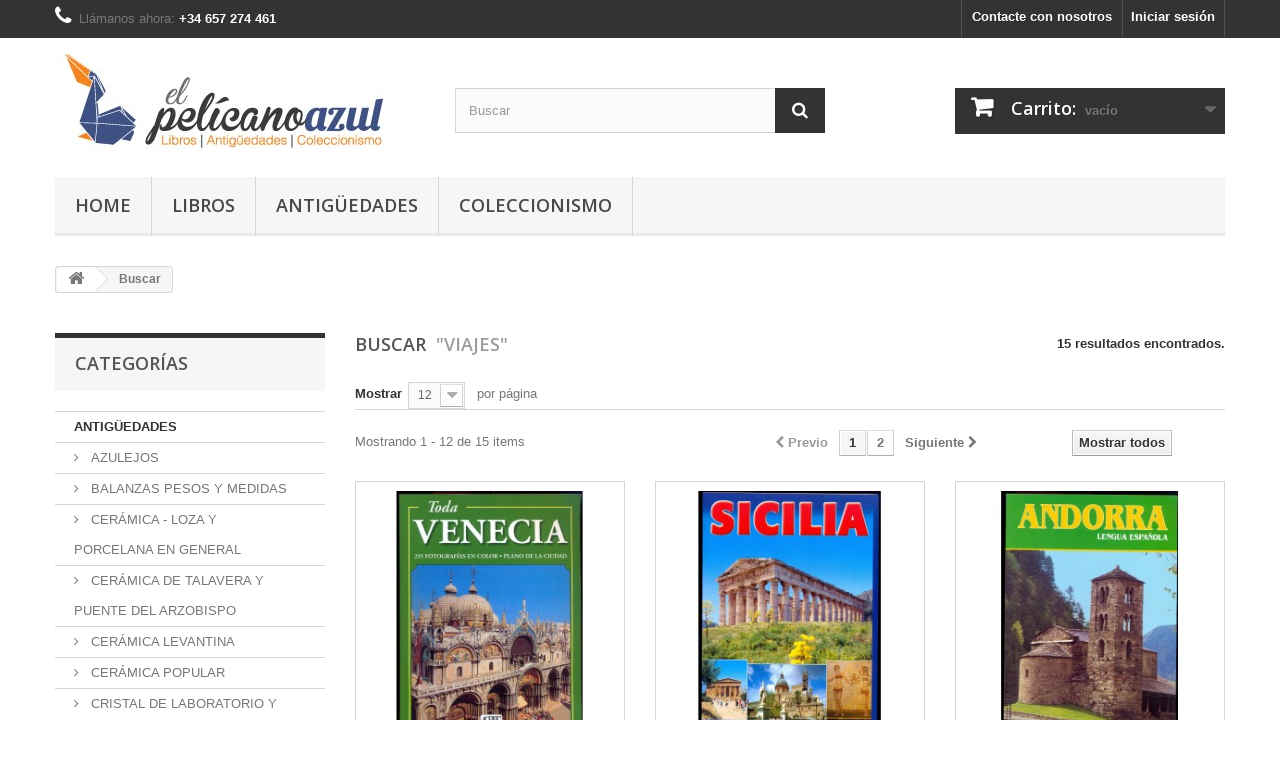

--- FILE ---
content_type: text/html; charset=utf-8
request_url: https://elpelicanoazul.com/buscar?tag=Viajes
body_size: 23475
content:
<!DOCTYPE HTML>
<!--[if lt IE 7]> <html class="no-js lt-ie9 lt-ie8 lt-ie7" lang="es-es"><![endif]-->
<!--[if IE 7]><html class="no-js lt-ie9 lt-ie8 ie7" lang="es-es"><![endif]-->
<!--[if IE 8]><html class="no-js lt-ie9 ie8" lang="es-es"><![endif]-->
<!--[if gt IE 8]> <html class="no-js ie9" lang="es-es"><![endif]-->
<html lang="es-es">
	<head>
		<meta charset="utf-8" />
		<title>Buscar - El Pelícano azul</title>
						<meta name="generator" content="PrestaShop" />
		<meta name="robots" content="index,follow" />
		<meta name="viewport" content="width=device-width, minimum-scale=0.25, maximum-scale=1.6, initial-scale=1.0" />
		<meta name="apple-mobile-web-app-capable" content="yes" />
		<link rel="icon" type="image/vnd.microsoft.icon" href="/img/favicon.ico?1521413000" />
		<link rel="shortcut icon" type="image/x-icon" href="/img/favicon.ico?1521413000" />
									<link rel="stylesheet" href="/themes/default-bootstrap/css/global.css" type="text/css" media="all" />
							<link rel="stylesheet" href="/themes/default-bootstrap/css/autoload/highdpi.css" type="text/css" media="all" />
							<link rel="stylesheet" href="/themes/default-bootstrap/css/autoload/responsive-tables.css" type="text/css" media="all" />
							<link rel="stylesheet" href="/themes/default-bootstrap/css/autoload/uniform.default.css" type="text/css" media="all" />
							<link rel="stylesheet" href="/js/jquery/plugins/fancybox/jquery.fancybox.css" type="text/css" media="all" />
							<link rel="stylesheet" href="/themes/default-bootstrap/css/product_list.css" type="text/css" media="all" />
							<link rel="stylesheet" href="/themes/default-bootstrap/css/modules/blockbestsellers/blockbestsellers.css" type="text/css" media="all" />
							<link rel="stylesheet" href="/themes/default-bootstrap/css/modules/blockcart/blockcart.css" type="text/css" media="all" />
							<link rel="stylesheet" href="/js/jquery/plugins/bxslider/jquery.bxslider.css" type="text/css" media="all" />
							<link rel="stylesheet" href="/themes/default-bootstrap/css/modules/blockcurrencies/blockcurrencies.css" type="text/css" media="all" />
							<link rel="stylesheet" href="/themes/default-bootstrap/css/modules/blocklanguages/blocklanguages.css" type="text/css" media="all" />
							<link rel="stylesheet" href="/themes/default-bootstrap/css/modules/blockcategories/blockcategories.css" type="text/css" media="all" />
							<link rel="stylesheet" href="/themes/default-bootstrap/css/modules/blockcontact/blockcontact.css" type="text/css" media="all" />
							<link rel="stylesheet" href="/themes/default-bootstrap/css/modules/blockmyaccountfooter/blockmyaccount.css" type="text/css" media="all" />
							<link rel="stylesheet" href="/themes/default-bootstrap/css/modules/blocknewproducts/blocknewproducts.css" type="text/css" media="all" />
							<link rel="stylesheet" href="/themes/default-bootstrap/css/modules/blocknewsletter/blocknewsletter.css" type="text/css" media="all" />
							<link rel="stylesheet" href="/themes/default-bootstrap/css/modules/blocksearch/blocksearch.css" type="text/css" media="all" />
							<link rel="stylesheet" href="/js/jquery/plugins/autocomplete/jquery.autocomplete.css" type="text/css" media="all" />
							<link rel="stylesheet" href="/themes/default-bootstrap/css/modules/blockspecials/blockspecials.css" type="text/css" media="all" />
							<link rel="stylesheet" href="/themes/default-bootstrap/css/modules/blocktags/blocktags.css" type="text/css" media="all" />
							<link rel="stylesheet" href="/themes/default-bootstrap/css/modules/blockuserinfo/blockuserinfo.css" type="text/css" media="all" />
							<link rel="stylesheet" href="/themes/default-bootstrap/css/modules/blockviewed/blockviewed.css" type="text/css" media="all" />
							<link rel="stylesheet" href="/themes/default-bootstrap/css/modules/homefeatured/homefeatured.css" type="text/css" media="all" />
							<link rel="stylesheet" href="/themes/default-bootstrap/css/modules/productcomments/productcomments.css" type="text/css" media="all" />
							<link rel="stylesheet" href="/themes/default-bootstrap/css/modules/blocktopmenu/css/blocktopmenu.css" type="text/css" media="all" />
							<link rel="stylesheet" href="/themes/default-bootstrap/css/modules/blocktopmenu/css/superfish-modified.css" type="text/css" media="all" />
							<link rel="stylesheet" href="/modules/paypal/views/css/paypal.css" type="text/css" media="all" />
										<script type="text/javascript">
var CUSTOMIZE_TEXTFIELD = 1;
var FancyboxI18nClose = 'Cerrar';
var FancyboxI18nNext = 'Siguiente';
var FancyboxI18nPrev = 'Previo';
var ajax_allowed = true;
var ajaxsearch = true;
var baseDir = 'https://elpelicanoazul.com/';
var baseUri = 'https://elpelicanoazul.com/';
var blocksearch_type = 'top';
var comparator_max_item = '0';
var comparedProductsIds = [];
var contentOnly = false;
var currency = {"id":1,"name":"Euro","iso_code":"EUR","iso_code_num":"978","sign":"\u20ac","blank":"1","conversion_rate":"1.000000","deleted":"0","format":"2","decimals":"1","active":"1","prefix":"","suffix":" \u20ac","id_shop_list":null,"force_id":false};
var currencyBlank = 1;
var currencyFormat = 2;
var currencyRate = 1;
var currencySign = '€';
var customizationIdMessage = 'Personalización n°';
var delete_txt = 'Eliminar';
var displayList = false;
var freeProductTranslation = '¡Gratis!';
var freeShippingTranslation = 'Envío gratuito!';
var generated_date = 1768713558;
var hasDeliveryAddress = false;
var id_lang = 1;
var img_dir = 'https://elpelicanoazul.com/themes/default-bootstrap/img/';
var instantsearch = false;
var isGuest = 0;
var isLogged = 0;
var isMobile = false;
var max_item = 'No puede comparar más de 0 productos';
var min_item = 'Debe elegir al menos un producto';
var page_name = 'search';
var placeholder_blocknewsletter = 'Enter your e-mail';
var priceDisplayMethod = 0;
var priceDisplayPrecision = 2;
var quickView = true;
var removingLinkText = 'eliminar este producto de mi carrito';
var roundMode = 2;
var search_url = 'https://elpelicanoazul.com/buscar';
var static_token = '9de9a2bbe9b3cbd5465c15639927369b';
var toBeDetermined = 'To be determined';
var token = '895423f582c78c8a51d110f301a5285b';
var usingSecureMode = true;
</script>

						<script type="text/javascript" src="/js/jquery/jquery-1.11.0.min.js"></script>
						<script type="text/javascript" src="/js/jquery/jquery-migrate-1.2.1.min.js"></script>
						<script type="text/javascript" src="/js/jquery/plugins/jquery.easing.js"></script>
						<script type="text/javascript" src="/js/tools.js"></script>
						<script type="text/javascript" src="/themes/default-bootstrap/js/global.js"></script>
						<script type="text/javascript" src="/themes/default-bootstrap/js/autoload/10-bootstrap.min.js"></script>
						<script type="text/javascript" src="/themes/default-bootstrap/js/autoload/15-jquery.total-storage.min.js"></script>
						<script type="text/javascript" src="/themes/default-bootstrap/js/autoload/15-jquery.uniform-modified.js"></script>
						<script type="text/javascript" src="/js/jquery/plugins/fancybox/jquery.fancybox.js"></script>
						<script type="text/javascript" src="/themes/default-bootstrap/js/modules/blockcart/ajax-cart.js"></script>
						<script type="text/javascript" src="/js/jquery/plugins/jquery.scrollTo.js"></script>
						<script type="text/javascript" src="/js/jquery/plugins/jquery.serialScroll.js"></script>
						<script type="text/javascript" src="/js/jquery/plugins/bxslider/jquery.bxslider.js"></script>
						<script type="text/javascript" src="/themes/default-bootstrap/js/tools/treeManagement.js"></script>
						<script type="text/javascript" src="/themes/default-bootstrap/js/modules/blocknewsletter/blocknewsletter.js"></script>
						<script type="text/javascript" src="/js/jquery/plugins/autocomplete/jquery.autocomplete.js"></script>
						<script type="text/javascript" src="/themes/default-bootstrap/js/modules/blocksearch/blocksearch.js"></script>
						<script type="text/javascript" src="/themes/default-bootstrap/js/modules/blocktopmenu/js/hoverIntent.js"></script>
						<script type="text/javascript" src="/themes/default-bootstrap/js/modules/blocktopmenu/js/superfish-modified.js"></script>
						<script type="text/javascript" src="/themes/default-bootstrap/js/modules/blocktopmenu/js/blocktopmenu.js"></script>
						<script type="text/javascript" src="/modules/ganalytics/views/js/GoogleAnalyticActionLib.js"></script>
							
			<script type="text/javascript">
				(window.gaDevIds=window.gaDevIds||[]).push('d6YPbH');
				(function(i,s,o,g,r,a,m){i['GoogleAnalyticsObject']=r;i[r]=i[r]||function(){
				(i[r].q=i[r].q||[]).push(arguments)},i[r].l=1*new Date();a=s.createElement(o),
				m=s.getElementsByTagName(o)[0];a.async=1;a.src=g;m.parentNode.insertBefore(a,m)
				})(window,document,'script','//www.google-analytics.com/analytics.js','ga');
				ga('create', 'UA-67606436-1', 'auto');
				ga('require', 'ec');</script><script defer type="text/javascript">/*
* 2007-2017 PrestaShop
*
* NOTICE OF LICENSE
*
* This source file is subject to the Academic Free License (AFL 3.0)
* that is bundled with this package in the file LICENSE.txt.
* It is also available through the world-wide-web at this URL:
* http://opensource.org/licenses/afl-3.0.php
* If you did not receive a copy of the license and are unable to
* obtain it through the world-wide-web, please send an email
* to license@prestashop.com so we can send you a copy immediately.
*
* DISCLAIMER
*
* Do not edit or add to this file if you wish to upgrade PrestaShop to newer
* versions in the future. If you wish to customize PrestaShop for your
* needs please refer to http://www.prestashop.com for more information.
*
*  @author    PrestaShop SA <contact@prestashop.com>
*  @copyright 2007-2017 PrestaShop SA
*  @license   http://opensource.org/licenses/afl-3.0.php  Academic Free License (AFL 3.0)
*  International Registered Trademark & Property of PrestaShop SA
*/



function updateFormDatas()
{
	var nb = $('#quantity_wanted').val();
	var id = $('#idCombination').val();

	$('.paypal_payment_form input[name=quantity]').val(nb);
	$('.paypal_payment_form input[name=id_p_attr]').val(id);
}
	
$(document).ready( function() {

	if($('#in_context_checkout_enabled').val() != 1)
	{
		$('#payment_paypal_express_checkout').click(function() {
			$('#paypal_payment_form_cart').submit();
			return false;
		});
	}


	var jquery_version = $.fn.jquery.split('.');
	if(jquery_version[0]>=1 && jquery_version[1] >= 7)
	{
		$('body').on('submit',".paypal_payment_form", function () {
			updateFormDatas();
		});
	}
	else {
		$('.paypal_payment_form').live('submit', function () {
			updateFormDatas();
		});
	}

	function displayExpressCheckoutShortcut() {
		var id_product = $('input[name="id_product"]').val();
		var id_product_attribute = $('input[name="id_product_attribute"]').val();
		$.ajax({
			type: "GET",
			url: baseDir+'/modules/paypal/express_checkout/ajax.php',
			data: { get_qty: "1", id_product: id_product, id_product_attribute: id_product_attribute },
			cache: false,
			success: function(result) {
				if (result == '1') {
					$('#container_express_checkout').slideDown();
				} else {
					$('#container_express_checkout').slideUp();
				}
				return true;
			}
		});
	}

	$('select[name^="group_"]').change(function () {
		setTimeout(function(){displayExpressCheckoutShortcut()}, 500);
	});

	$('.color_pick').click(function () {
		setTimeout(function(){displayExpressCheckoutShortcut()}, 500);
	});

	if($('body#product').length > 0)
		setTimeout(function(){displayExpressCheckoutShortcut()}, 500);
	
	
			

	var modulePath = 'modules/paypal';
	var subFolder = '/integral_evolution';
	
			var baseDirPP = baseDir.replace('http:', 'https:');
		
	var fullPath = baseDirPP + modulePath + subFolder;
	var confirmTimer = false;
		
	if ($('form[target="hss_iframe"]').length == 0) {
		if ($('select[name^="group_"]').length > 0)
			displayExpressCheckoutShortcut();
		return false;
	} else {
		checkOrder();
	}

	function checkOrder() {
		if(confirmTimer == false)
			confirmTimer = setInterval(getOrdersCount, 1000);
	}

	});


</script>
		<link rel="stylesheet" href="https://fonts.googleapis.com/css?family=Open+Sans:300,600&amp;subset=latin,latin-ext" type="text/css" media="all" />
		<!--[if IE 8]>
		<script src="https://oss.maxcdn.com/libs/html5shiv/3.7.0/html5shiv.js"></script>
		<script src="https://oss.maxcdn.com/libs/respond.js/1.3.0/respond.min.js"></script>
		<![endif]-->
	</head>
	<body id="search" class="search show-left-column hide-right-column lang_es">
					<div id="page">
			<div class="header-container">
				<header id="header">
					<div class="banner">
						<div class="container">
							<div class="row">
								
							</div>
						</div>
					</div>
					<div class="nav">
						<div class="container">
							<div class="row">
								<nav><!-- Block user information module NAV  -->
<div class="header_user_info">
			<a class="login" href="https://elpelicanoazul.com/mi-cuenta" rel="nofollow" title="Entrar a tu cuenta de cliente">
			Iniciar sesión
		</a>
	</div>
<!-- /Block usmodule NAV -->
<!-- Block languages module -->
<!-- /Block languages module -->
<div id="contact-link" >
	<a href="https://elpelicanoazul.com/contactenos" title="Contacte con nosotros">Contacte con nosotros</a>
</div>
	<span class="shop-phone">
		<i class="icon-phone"></i>Llámanos ahora: <strong>+34 657 274 461</strong>
	</span>
</nav>
							</div>
						</div>
					</div>
					<div>
						<div class="container">
							<div class="row">
								<div id="header_logo">
									<a href="https://elpelicanoazul.com/" title="El Pelícano azul">
										<img class="logo img-responsive" src="https://elpelicanoazul.com/img/infoelpelicanoazulcom-1402778597.jpg" alt="El Pelícano azul" width="350" height="99"/>
									</a>
								</div>
								<!-- Block search module TOP -->
<div id="search_block_top" class="col-sm-4 clearfix">
	<form id="searchbox" method="get" action="//elpelicanoazul.com/buscar" >
		<input type="hidden" name="controller" value="search" />
		<input type="hidden" name="orderby" value="position" />
		<input type="hidden" name="orderway" value="desc" />
		<input class="search_query form-control" type="text" id="search_query_top" name="search_query" placeholder="Buscar" value="" />
		<button type="submit" name="submit_search" class="btn btn-default button-search">
			<span>Buscar</span>
		</button>
	</form>
</div>
<!-- /Block search module TOP --><!-- MODULE Block cart -->
<div class="col-sm-4 clearfix">
	<div class="shopping_cart">
		<a href="https://elpelicanoazul.com/carrito" title="Ver mi carrito de compra" rel="nofollow">
			<b>Carrito:</b>
			<span class="ajax_cart_quantity unvisible">0</span>
			<span class="ajax_cart_product_txt unvisible">producto</span>
			<span class="ajax_cart_product_txt_s unvisible">Productos</span>
			<span class="ajax_cart_total unvisible">
							</span>
			<span class="ajax_cart_no_product">vacío</span>
					</a>
					<div class="cart_block block exclusive">
				<div class="block_content">
					<!-- block list of products -->
					<div class="cart_block_list">
												<p class="cart_block_no_products">
							Ningún producto
						</p>
												<div class="cart-prices">
							<div class="cart-prices-line first-line">
								<span class="price cart_block_shipping_cost ajax_cart_shipping_cost unvisible">
																			 To be determined																	</span>
								<span class="unvisible">
									Transporte
								</span>
							</div>
																					<div class="cart-prices-line last-line">
								<span class="price cart_block_total ajax_block_cart_total">0,00 €</span>
								<span>Total</span>
							</div>
													</div>
						<p class="cart-buttons">
							<a id="button_order_cart" class="btn btn-default button button-small" href="https://elpelicanoazul.com/carrito" title="Confirmar" rel="nofollow">
								<span>
									Confirmar<i class="icon-chevron-right right"></i>
								</span>
							</a>
						</p>
					</div>
				</div>
			</div><!-- .cart_block -->
			</div>
</div>

	<div id="layer_cart">
		<div class="clearfix">
			<div class="layer_cart_product col-xs-12 col-md-6">
				<span class="cross" title="Close window"></span>
				<h2>
					<i class="icon-check"></i>Product successfully added to your shopping cart
				</h2>
				<div class="product-image-container layer_cart_img">
				</div>
				<div class="layer_cart_product_info">
					<span id="layer_cart_product_title" class="product-name"></span>
					<span id="layer_cart_product_attributes"></span>
					<div>
						<strong class="dark">Quantity</strong>
						<span id="layer_cart_product_quantity"></span>
					</div>
					<div>
						<strong class="dark">Total</strong>
						<span id="layer_cart_product_price"></span>
					</div>
				</div>
			</div>
			<div class="layer_cart_cart col-xs-12 col-md-6">
				<h2>
					<!-- Plural Case [both cases are needed because page may be updated in Javascript] -->
					<span class="ajax_cart_product_txt_s  unvisible">
						There are <span class="ajax_cart_quantity">0</span> items in your cart.
					</span>
					<!-- Singular Case [both cases are needed because page may be updated in Javascript] -->
					<span class="ajax_cart_product_txt ">
						There is 1 item in your cart.
					</span>
				</h2>

				<div class="layer_cart_row">
					<strong class="dark">
						Total products
																					(tax incl.)
																		</strong>
					<span class="ajax_block_products_total">
											</span>
				</div>

								<div class="layer_cart_row">
					<strong class="dark unvisible">
						Total shipping&nbsp;(tax incl.)					</strong>
					<span class="ajax_cart_shipping_cost unvisible">
													 To be determined											</span>
				</div>
								<div class="layer_cart_row">
					<strong class="dark">
						Total
																					(tax incl.)
																		</strong>
					<span class="ajax_block_cart_total">
											</span>
				</div>
				<div class="button-container">
					<span class="continue btn btn-default button exclusive-medium" title="Continue shopping">
						<span>
							<i class="icon-chevron-left left"></i>Continue shopping
						</span>
					</span>
					<a class="btn btn-default button button-medium"	href="https://elpelicanoazul.com/carrito" title="Proceed to checkout" rel="nofollow">
						<span>
							Proceed to checkout<i class="icon-chevron-right right"></i>
						</span>
					</a>
				</div>
			</div>
		</div>
		<div class="crossseling"></div>
	</div> <!-- #layer_cart -->
	<div class="layer_cart_overlay"></div>

<!-- /MODULE Block cart -->
	<!-- Menu -->
	<div id="block_top_menu" class="sf-contener clearfix col-lg-12">
		<div class="cat-title">Menu</div>
		<ul class="sf-menu clearfix menu-content">
			<li><a href="http://elpelicanoazul.com" title="HOME">HOME</a></li>
<li><a href="http://elpelicanoazul.com/12-libros" title="Libros">Libros</a></li>
<li><a href="http://elpelicanoazul.com/14-antiguedades" title="Antig&uuml;edades">Antig&uuml;edades</a></li>
<li><a href="http://elpelicanoazul.com/13-coleccionismo" title="coleccionismo">coleccionismo</a></li>

					</ul>
	</div>
	<!--/ Menu -->
							</div>
						</div>
					</div>
				</header>
			</div>
			<div class="columns-container">
				<div id="columns" class="container">
											
<!-- Breadcrumb -->
<div class="breadcrumb clearfix">
	<a class="home" href="https://elpelicanoazul.com/" title="Volver a Inicio"><i class="icon-home"></i></a>
			<span class="navigation-pipe">&gt;</span>
					Buscar
			</div>
<!-- /Breadcrumb -->

										<div id="slider_row" class="row">
						<div id="top_column" class="center_column col-xs-12 col-sm-12"></div>
					</div>
					<div class="row">
												<div id="left_column" class="column col-xs-12 col-sm-3"><!-- Block categories module -->
<div id="categories_block_left" class="block">
	<h2 class="title_block">
					Categorías
			</h2>
	<div class="block_content">
		<ul class="tree ">
												
<li >
	<a 
	href="https://elpelicanoazul.com/14-antiguedades" title="">
		ANTIGÜEDADES
	</a>
			<ul>
												
<li >
	<a 
	href="https://elpelicanoazul.com/126-azulejos" title="">
		AZULEJOS
	</a>
	</li>

																
<li >
	<a 
	href="https://elpelicanoazul.com/53-balanzas-pesos-y-medidas" title="">
		BALANZAS PESOS Y MEDIDAS
	</a>
	</li>

																
<li >
	<a 
	href="https://elpelicanoazul.com/55-ceramica-loza-y-porcelana-en-general" title="">
		CERÁMICA - LOZA Y PORCELANA EN GENERAL
	</a>
	</li>

																
<li >
	<a 
	href="https://elpelicanoazul.com/127-ceramica-de-talavera-y-puente-del-arzobispo" title="">
		CERÁMICA DE TALAVERA Y PUENTE DEL ARZOBISPO
	</a>
	</li>

																
<li >
	<a 
	href="https://elpelicanoazul.com/128-ceramica-levantina" title="">
		CERÁMICA LEVANTINA
	</a>
	</li>

																
<li >
	<a 
	href="https://elpelicanoazul.com/129-ceramica-popular" title="">
		CERÁMICA POPULAR
	</a>
	</li>

																
<li >
	<a 
	href="https://elpelicanoazul.com/56-cristal-de-laboratorio-y-farmacia" title="">
		CRISTAL DE LABORATORIO Y FARMACIA
	</a>
	</li>

																
<li >
	<a 
	href="https://elpelicanoazul.com/57-decoracion" title="">
		DECORACIÓN
	</a>
	</li>

																
<li >
	<a 
	href="https://elpelicanoazul.com/130-electrodomesticos-y-aparatos-varios" title="">
		ELECTRODOMÉSTICOS Y APARATOS VARIOS
	</a>
	</li>

																
<li >
	<a 
	href="https://elpelicanoazul.com/77-herrajes" title="">
		HERRAJES
	</a>
	</li>

																
<li >
	<a 
	href="https://elpelicanoazul.com/78-herramientas" title="">
		HERRAMIENTAS
	</a>
	</li>

																
<li >
	<a 
	href="https://elpelicanoazul.com/79-iluminacion" title="">
		ILUMINACIÓN
	</a>
	</li>

																
<li >
	<a 
	href="https://elpelicanoazul.com/80-laton-y-cobre" title="">
		LATÓN Y COBRE
	</a>
	</li>

																
<li >
	<a 
	href="https://elpelicanoazul.com/81-llaves-candados-y-cerraduras" title="">
		LLAVES CANDADOS Y CERRADURAS
	</a>
	</li>

																
<li >
	<a 
	href="https://elpelicanoazul.com/82-loza-y-porcelana-europea-y-oriental" title="">
		LOZA Y PORCELANA EUROPEA Y ORIENTAL
	</a>
	</li>

																
<li >
	<a 
	href="https://elpelicanoazul.com/83-objetos-de-tocador" title="">
		OBJETOS DE TOCADOR
	</a>
	</li>

																
<li >
	<a 
	href="https://elpelicanoazul.com/84-objetos-religiosos" title="">
		OBJETOS RELIGIOSOS
	</a>
	</li>

																
<li >
	<a 
	href="https://elpelicanoazul.com/85-objetos-varios" title="">
		OBJETOS VARIOS
	</a>
	</li>

																
<li >
	<a 
	href="https://elpelicanoazul.com/89-ropa-bordados-y-tapices" title="">
		ROPA BORDADOS Y TAPICES
	</a>
	</li>

																
<li >
	<a 
	href="https://elpelicanoazul.com/91-telares-labores-y-costura" title="">
		TELARES - LABORES Y COSTURA
	</a>
	</li>

																
<li >
	<a 
	href="https://elpelicanoazul.com/92-utiles-de-cocina-y-hogar" title="">
		UTILES DE COCINA Y HOGAR
	</a>
	</li>

																
<li >
	<a 
	href="https://elpelicanoazul.com/93-utiles-objetos-rusticos" title="">
		UTILES OBJETOS RÚSTICOS
	</a>
	</li>

																
<li class="last">
	<a 
	href="https://elpelicanoazul.com/95-vidrio-y-cristal" title="">
		VIDRIO Y CRISTAL
	</a>
	</li>

									</ul>
	</li>

																
<li >
	<a 
	href="https://elpelicanoazul.com/13-coleccionismo" title="">
		COLECCIONISMO
	</a>
			<ul>
												
<li >
	<a 
	href="https://elpelicanoazul.com/96-abanicos" title="">
		ABANICOS
	</a>
	</li>

																
<li >
	<a 
	href="https://elpelicanoazul.com/97-armas" title="">
		ARMAS
	</a>
	</li>

																
<li >
	<a 
	href="https://elpelicanoazul.com/131-arte-popular-y-pastoril" title="">
		ARTE POPULAR Y PASTORIL
	</a>
	</li>

																
<li >
	<a 
	href="https://elpelicanoazul.com/98-banderas-y-banderines" title="">
		BANDERAS Y BANDERINES
	</a>
	</li>

																
<li >
	<a 
	href="https://elpelicanoazul.com/100-billetes-de-loteria" title="">
		BILLETES DE LOTERÍA
	</a>
	</li>

																
<li >
	<a 
	href="https://elpelicanoazul.com/101-botones" title="">
		BOTONES
	</a>
	</li>

																
<li >
	<a 
	href="https://elpelicanoazul.com/102-cajas-metalicas-carton-y-otras" title="">
		CAJAS METÁLICAS - CARTÓN Y OTRAS
	</a>
	</li>

																
<li >
	<a 
	href="https://elpelicanoazul.com/132-cine" title="">
		CINE - FOTOGRAFÍA - TV 
	</a>
	</li>

																
<li >
	<a 
	href="https://elpelicanoazul.com/103-comic" title="">
		COMIC
	</a>
	</li>

																
<li >
	<a 
	href="https://elpelicanoazul.com/104-cuentos-infantiles" title="">
		CUENTOS INFANTILES
	</a>
	</li>

																
<li >
	<a 
	href="https://elpelicanoazul.com/105-estampas" title="">
		ESTAMPAS
	</a>
	</li>

																
<li >
	<a 
	href="https://elpelicanoazul.com/106-fotografias" title="">
		FOTOGRAFÍAS
	</a>
	</li>

																
<li >
	<a 
	href="https://elpelicanoazul.com/133-grabados" title="">
		GRABADOS
	</a>
	</li>

																
<li >
	<a 
	href="https://elpelicanoazul.com/107-insignias-y-logotipos" title="">
		INSIGNIAS Y LOGOTIPOS
	</a>
	</li>

																
<li >
	<a 
	href="https://elpelicanoazul.com/108-jueguetes" title="">
		JUEGUETES
	</a>
	</li>

																
<li >
	<a 
	href="https://elpelicanoazul.com/134-labores-y-costura" title="">
		LABORES Y COSTURA
	</a>
	</li>

																
<li >
	<a 
	href="https://elpelicanoazul.com/109-letras-de-cambio-acciones-etiquetas" title="">
		LETRAS DE CAMBIO - ACCIONES - ETIQUETAS
	</a>
	</li>

																
<li >
	<a 
	href="https://elpelicanoazul.com/110-llaveros" title="">
		LLAVEROS
	</a>
	</li>

																
<li >
	<a 
	href="https://elpelicanoazul.com/112-medallas-religiosas-y-amuletos" title="">
		MEDALLAS RELIGIOSAS Y AMULETOS
	</a>
	</li>

																
<li >
	<a 
	href="https://elpelicanoazul.com/111-medallas-y-objetos-militares" title="">
		MEDALLAS Y OBJETOS MILITARES
	</a>
	</li>

																
<li >
	<a 
	href="https://elpelicanoazul.com/137-miniaturas" title="">
		MINIATURAS
	</a>
	</li>

																
<li >
	<a 
	href="https://elpelicanoazul.com/114-navajas-y-cuchillos" title="">
		NAVAJAS Y CUCHILLOS
	</a>
	</li>

																
<li >
	<a 
	href="https://elpelicanoazul.com/115-objetos-de-escritorio" title="">
		OBJETOS DE ESCRITORIO
	</a>
	</li>

																
<li >
	<a 
	href="https://elpelicanoazul.com/136-objetos-kitsch-y-suvenirs" title="">
		OBJETOS KITSCH Y SUVENIRS
	</a>
	</li>

																
<li >
	<a 
	href="https://elpelicanoazul.com/116-postales" title="">
		POSTALES
	</a>
	</li>

																
<li >
	<a 
	href="https://elpelicanoazul.com/135-publicidad" title="">
		PUBLICIDAD 
	</a>
	</li>

																
<li >
	<a 
	href="https://elpelicanoazul.com/117-revistas-juveniles" title="">
		REVISTAS JUVENILES
	</a>
	</li>

																
<li >
	<a 
	href="https://elpelicanoazul.com/118-sellos-monedas-y-billetes-de-banco" title="">
		SELLOS - MONEDAS Y BILLETES DE BANCO
	</a>
	</li>

																
<li class="last">
	<a 
	href="https://elpelicanoazul.com/119-tebeos" title="">
		TEBEOS
	</a>
	</li>

									</ul>
	</li>

																
<li class="last">
	<a 
	href="https://elpelicanoazul.com/12-libros" title="">
		LIBROS
	</a>
			<ul>
												
<li >
	<a 
	href="https://elpelicanoazul.com/15-agricultura-botanica" title="Lorem ipsum dolor sit amet, consectetur adipiscing elit. Nunc eleifend porttitor enim a molestie. Donec a cursus odio, non molestie dolor. Sed molestie ornare velit, convallis fringilla nisl ornare ac. Suspendisse potenti. Sed molestie sit amet libero id aliquet. Proin eu aliquet massa, vulputate egestas orci. Cras varius metus sit amet eros placerat ornare. Pellentesque feugiat mi sit amet tempus lobortis. Aliquam odio erat, posuere quis feugiat at, rutrum vitae eros. Sed odio tortor, euismod sit amet eros at, accumsan sollicitudin nisl. Nam gravida dictum nunc eu dictum. Sed mollis tristique faucibus. Nunc feugiat hendrerit accumsan.">
		AGRICULTURA - BOTÁNICA
	</a>
	</li>

																
<li >
	<a 
	href="https://elpelicanoazul.com/153-alfareria-y-ceramica" title="">
		Alfarería y cerámica
	</a>
	</li>

																
<li >
	<a 
	href="https://elpelicanoazul.com/16-arqueologia-antropologia" title="">
		ARQUEOLOGIA - ANTROPOLOGIA
	</a>
	</li>

																
<li >
	<a 
	href="https://elpelicanoazul.com/17-arquitectura-construccion-urbanismo-" title="">
		ARQUITECTURA - CONSTRUCCIÓN - URBANISMO 
	</a>
	</li>

																
<li >
	<a 
	href="https://elpelicanoazul.com/120-arte" title="">
		ARTE
	</a>
	</li>

																
<li >
	<a 
	href="https://elpelicanoazul.com/139-autoayuda" title="">
		AUTOAYUDA
	</a>
	</li>

																
<li >
	<a 
	href="https://elpelicanoazul.com/18-biografias" title="">
		BIOGRAFÍAS
	</a>
	</li>

																
<li >
	<a 
	href="https://elpelicanoazul.com/19-caza-pesca-armas" title="">
		CAZA - PESCA -ARMAS
	</a>
	</li>

																
<li >
	<a 
	href="https://elpelicanoazul.com/121-ciencias-naturales-y-biologia" title="">
		CIENCIAS NATURALES Y BIOLOGÍA
	</a>
	</li>

																
<li >
	<a 
	href="https://elpelicanoazul.com/20-cine-fotografia-tv-" title="">
		CINE - FOTOGRAFÍA - TV 
	</a>
	</li>

																
<li >
	<a 
	href="https://elpelicanoazul.com/21-comunicacion-periodismo" title="">
		COMUNICACIÓN - PERIODISMO
	</a>
	</li>

																
<li >
	<a 
	href="https://elpelicanoazul.com/22-cristianismo-religiones" title="">
		CRISTIANISMO - RELIGIONES
	</a>
	</li>

																
<li >
	<a 
	href="https://elpelicanoazul.com/23-deportes" title="">
		DEPORTES
	</a>
	</li>

																
<li >
	<a 
	href="https://elpelicanoazul.com/24-derecho-y-legislacion" title="">
		DERECHO Y LEGISLACION
	</a>
	</li>

																
<li >
	<a 
	href="https://elpelicanoazul.com/25-documentos" title="">
		DOCUMENTOS
	</a>
	</li>

																
<li >
	<a 
	href="https://elpelicanoazul.com/26-economia-" title="">
		ECONOMIA 
	</a>
	</li>

																
<li >
	<a 
	href="https://elpelicanoazul.com/27-electronica" title="">
		ELECTRÓNICA
	</a>
	</li>

																
<li >
	<a 
	href="https://elpelicanoazul.com/28-enciclopedias-y-diccionarios-" title="">
		ENCICLOPEDIAS Y DICCIONARIOS 
	</a>
	</li>

																
<li >
	<a 
	href="https://elpelicanoazul.com/122-ensenanza-y-educacion" title="">
		ENSEÑANZA Y EDUCACIÓN
	</a>
	</li>

																
<li >
	<a 
	href="https://elpelicanoazul.com/30-erotica" title="">
		ERÓTICA
	</a>
	</li>

																
<li >
	<a 
	href="https://elpelicanoazul.com/31-esoterismo-y-ciencias-ocultas-" title="">
		ESOTERISMO Y CIENCIAS OCULTAS 
	</a>
	</li>

																
<li >
	<a 
	href="https://elpelicanoazul.com/32-facsimiles" title="">
		FACSIMILES
	</a>
	</li>

																
<li >
	<a 
	href="https://elpelicanoazul.com/34-filologia" title="">
		FILOLOGIA
	</a>
	</li>

																
<li >
	<a 
	href="https://elpelicanoazul.com/35-filosofia" title="">
		FILOSOFIA
	</a>
	</li>

																
<li >
	<a 
	href="https://elpelicanoazul.com/123-fisica-y-quimica" title="">
		FÍSICA Y QUÍMICA
	</a>
	</li>

																
<li >
	<a 
	href="https://elpelicanoazul.com/36-ganaderia-veterinaria-" title="">
		GANADERIA - VETERINARIA 
	</a>
	</li>

																
<li >
	<a 
	href="https://elpelicanoazul.com/37-gastronomia-cocina" title="">
		GASTRONOMIA - COCINA
	</a>
	</li>

																
<li >
	<a 
	href="https://elpelicanoazul.com/38-genealogia-heraldica" title="">
		GENEALOGIA - HERALDICA
	</a>
	</li>

																
<li >
	<a 
	href="https://elpelicanoazul.com/39-geografia-viajes-y-guias" title="">
		GEOGRAFIA VIAJES Y GUÍAS
	</a>
	</li>

																
<li >
	<a 
	href="https://elpelicanoazul.com/40-historia-de-espana" title="">
		HISTORIA DE ESPAÑA.
	</a>
	</li>

																
<li >
	<a 
	href="https://elpelicanoazul.com/41-historia-universal-" title="">
		HISTORIA UNIVERSAL 
	</a>
	</li>

																
<li >
	<a 
	href="https://elpelicanoazul.com/42-infantil-y-juvenil" title="">
		INFANTIL Y JUVENIL
	</a>
	</li>

																
<li >
	<a 
	href="https://elpelicanoazul.com/43-ingenieria-tecnologia-maquinaria" title="">
		INGENIERIA – TECNOLOGIA - MAQUINARIA
	</a>
	</li>

																
<li >
	<a 
	href="https://elpelicanoazul.com/44-jardineria" title="">
		JARDINERIA
	</a>
	</li>

																
<li >
	<a 
	href="https://elpelicanoazul.com/124-libros-firmados" title="">
		LIBROS FIRMADOS
	</a>
	</li>

																
<li >
	<a 
	href="https://elpelicanoazul.com/46-literatura-espanola-" title="">
		LITERATURA ESPAÑOLA 
	</a>
	</li>

																
<li >
	<a 
	href="https://elpelicanoazul.com/47-literatura-extranjera-" title="">
		LITERATURA EXTRANJERA 
	</a>
	</li>

																
<li >
	<a 
	href="https://elpelicanoazul.com/48-local-regional" title="">
		LOCAL - REGIONAL
	</a>
	</li>

																
<li >
	<a 
	href="https://elpelicanoazul.com/49-manuscritos" title="">
		MANUSCRITOS
	</a>
	</li>

																
<li >
	<a 
	href="https://elpelicanoazul.com/50-medicina-farmacia-drogas" title="">
		MEDICINA - FARMACIA - DROGAS
	</a>
	</li>

																
<li >
	<a 
	href="https://elpelicanoazul.com/64-moda-textiles-tapices-" title="">
		MODA - TEXTILES - TAPICES 
	</a>
	</li>

																
<li >
	<a 
	href="https://elpelicanoazul.com/125-museos" title="">
		MUSEOS
	</a>
	</li>

																
<li >
	<a 
	href="https://elpelicanoazul.com/65-musica" title="">
		MÚSICA
	</a>
	</li>

																
<li >
	<a 
	href="https://elpelicanoazul.com/66-nautica" title="">
		NÁUTICA
	</a>
	</li>

																
<li >
	<a 
	href="https://elpelicanoazul.com/141-novela" title="">
		NOVELA
	</a>
	</li>

																
<li >
	<a 
	href="https://elpelicanoazul.com/144-novela-alemana" title="">
		NOVELA ALEMANA
	</a>
	</li>

																
<li >
	<a 
	href="https://elpelicanoazul.com/145-novela-americana" title="">
		NOVELA AMERICANA
	</a>
	</li>

																
<li >
	<a 
	href="https://elpelicanoazul.com/148-novela-australiana" title="">
		NOVELA AUSTRALIANA
	</a>
	</li>

																
<li >
	<a 
	href="https://elpelicanoazul.com/149-novela-canadiense" title="">
		NOVELA CANADIENSE
	</a>
	</li>

																
<li >
	<a 
	href="https://elpelicanoazul.com/142-novela-espanola" title="">
		NOVELA ESPAÑOLA
	</a>
	</li>

																
<li >
	<a 
	href="https://elpelicanoazul.com/146-novela-francesa" title="">
		NOVELA FRANCESA
	</a>
	</li>

																
<li >
	<a 
	href="https://elpelicanoazul.com/151-novela-hispanoamericana" title="">
		NOVELA HISPANOAMERICANA
	</a>
	</li>

																
<li >
	<a 
	href="https://elpelicanoazul.com/147-novela-inglesa" title="">
		NOVELA INGLESA
	</a>
	</li>

																
<li >
	<a 
	href="https://elpelicanoazul.com/152-novela-noruega" title="">
		NOVELA NORUEGA
	</a>
	</li>

																
<li >
	<a 
	href="https://elpelicanoazul.com/150-novela-polaca" title="">
		NOVELA POLACA
	</a>
	</li>

																
<li >
	<a 
	href="https://elpelicanoazul.com/143-novela-rusa" title="">
		NOVELA RUSA
	</a>
	</li>

																
<li >
	<a 
	href="https://elpelicanoazul.com/67-oficios-manuales-y-artisticos-" title="">
		OFICIOS MANUALES Y ARTISTICOS 
	</a>
	</li>

																
<li >
	<a 
	href="https://elpelicanoazul.com/68-poesia" title="">
		POESÍA
	</a>
	</li>

																
<li >
	<a 
	href="https://elpelicanoazul.com/69-politica" title="">
		POLÍTICA
	</a>
	</li>

																
<li >
	<a 
	href="https://elpelicanoazul.com/70-psicologia-psiquiatria" title="">
		PSICOLOGIA - PSIQUIATRIA
	</a>
	</li>

																
<li >
	<a 
	href="https://elpelicanoazul.com/71-publicidad-" title="">
		PUBLICIDAD 
	</a>
	</li>

																
<li >
	<a 
	href="https://elpelicanoazul.com/73-revistas-humanidades-y-otras-" title="">
		REVISTAS HUMANIDADES Y OTRAS 
	</a>
	</li>

																
<li >
	<a 
	href="https://elpelicanoazul.com/45-sastreria-y-labores" title="">
		SASTRERÍA Y LABORES
	</a>
	</li>

																
<li >
	<a 
	href="https://elpelicanoazul.com/74-tauromaquia" title="">
		TAUROMAQUIA
	</a>
	</li>

																
<li >
	<a 
	href="https://elpelicanoazul.com/138-teatro" title="">
		TEATRO
	</a>
	</li>

																
<li >
	<a 
	href="https://elpelicanoazul.com/75-trabajos-manuales" title="">
		TRABAJOS MANUALES
	</a>
	</li>

																
<li class="last">
	<a 
	href="https://elpelicanoazul.com/76-varia" title="">
		VARIA
	</a>
	</li>

									</ul>
	</li>

									</ul>
	</div>
</div>
<!-- /Block categories module -->
<!-- MODULE Block best sellers -->
<div id="best-sellers_block_right" class="block products_block">
	<h4 class="title_block">
    	<a href="https://elpelicanoazul.com/mas-vendidos" title="Ver los productos más vendidos">¡Lo más vendido!</a>
    </h4>
	<div class="block_content">
			<ul class="block_content products-block">
						<li class="clearfix">
				<a href="https://elpelicanoazul.com/literatura-espanola-/146-el-capitan-alatriste-perez-reverte-arturo-y-carlota.html" title="EL CAPITÁN ALATRISTE. PÉREZ REVERTE, Arturo y Carlota." class="products-block-image content_img clearfix">
					<img class="replace-2x img-responsive" src="https://elpelicanoazul.com/393-small_default/el-capitan-alatriste-perez-reverte-arturo-y-carlota.jpg" alt="EL CAPITÁN ALATRISTE. PÉREZ REVERTE, Arturo y Carlota." />
				</a>
				<div class="product-content">
                	<h5>
                    	<a class="product-name" href="https://elpelicanoazul.com/literatura-espanola-/146-el-capitan-alatriste-perez-reverte-arturo-y-carlota.html" title="EL CAPITÁN ALATRISTE. PÉREZ REVERTE, Arturo y Carlota.">
                            EL CAPITÁN ALATRISTE. PÉREZ REVERTE, Arturo y Carlota.
                        </a>
                    </h5>
                    <p class="product-description">Alfaguara. Madrid. 1996. ISBN:84-204-8353-2. Rústica editorial ilustrada...</p>
                                            <div class="price-box">
                            <span class="price">4,80 €</span>
                            
                        </div>
                                    </div>
			</li>
					<li class="clearfix">
				<a href="https://elpelicanoazul.com/literatura-espanola-/111-don-quijote-de-la-mancha-cervantes-miguel-de.html" title="DON QUIJOTE DE LA MANCHA. CERVANTES, Miguel de." class="products-block-image content_img clearfix">
					<img class="replace-2x img-responsive" src="https://elpelicanoazul.com/301-small_default/don-quijote-de-la-mancha-cervantes-miguel-de.jpg" alt="DON QUIJOTE DE LA MANCHA. CERVANTES, Miguel de." />
				</a>
				<div class="product-content">
                	<h5>
                    	<a class="product-name" href="https://elpelicanoazul.com/literatura-espanola-/111-don-quijote-de-la-mancha-cervantes-miguel-de.html" title="DON QUIJOTE DE LA MANCHA. CERVANTES, Miguel de.">
                            DON QUIJOTE DE LA MANCHA. CERVANTES, Miguel de.
                        </a>
                    </h5>
                    <p class="product-description">RBA Editores.Barcelona.1994. ISBN:84-473-0307-1 (obra completa)....</p>
                                            <div class="price-box">
                            <span class="price">11,50 €</span>
                            
                        </div>
                                    </div>
			</li>
					<li class="clearfix">
				<a href="https://elpelicanoazul.com/alfareria-y-ceramica/282-alfareria-popular-de-la-provincia-de-toledo-coleccion-del-museo-de-santa-cruz-vvaa.html" title="LOS GALANES. EL ÚLTIMO ALFAR DE CERÁMICA POPULAR EN TALAVERA DE LA REINA 1918-1991. Portela Hernando D. " class="products-block-image content_img clearfix">
					<img class="replace-2x img-responsive" src="https://elpelicanoazul.com/803-small_default/alfareria-popular-de-la-provincia-de-toledo-coleccion-del-museo-de-santa-cruz-vvaa.jpg" alt="LOS GALANES. EL ÚLTIMO ALFAR DE CERÁMICA POPULAR EN TALAVERA DE LA REINA 1918-1991. Portela Hernando D. " />
				</a>
				<div class="product-content">
                	<h5>
                    	<a class="product-name" href="https://elpelicanoazul.com/alfareria-y-ceramica/282-alfareria-popular-de-la-provincia-de-toledo-coleccion-del-museo-de-santa-cruz-vvaa.html" title="LOS GALANES. EL ÚLTIMO ALFAR DE CERÁMICA POPULAR EN TALAVERA DE LA REINA 1918-1991. Portela Hernando D. ">
                            LOS GALANES. EL ÚLTIMO ALFAR DE CERÁMICA POPULAR EN TALAVERA DE LA REINA 1918-1991. Portela Hernando D. 
                        </a>
                    </h5>
                    <p class="product-description">Asociación de Amigos del Museo de Cerámica Ruiz de Luna Talavera de la...</p>
                                            <div class="price-box">
                            <span class="price">7,00 €</span>
                            
                        </div>
                                    </div>
			</li>
					<li class="clearfix">
				<a href="https://elpelicanoazul.com/alfareria-y-ceramica/281-vuelta-a-casa-loza-fina-de-talavera-y-puente-del-m-n-de-cer-y-art-sunt-gonzalez-marti-de-valencia-j-coll-y-d-portela.html" title="VUELTA A CASA. LOZA FINA DE TALAVERA Y PUENTE DEL M. N. DE CER. Y ART. SUNT. GONZÁLEZ MARTÍ DE VALENCIA. J. Coll y D. Portela" class="products-block-image content_img clearfix">
					<img class="replace-2x img-responsive" src="https://elpelicanoazul.com/789-small_default/vuelta-a-casa-loza-fina-de-talavera-y-puente-del-m-n-de-cer-y-art-sunt-gonzalez-marti-de-valencia-j-coll-y-d-portela.jpg" alt="VUELTA A CASA. LOZA FINA DE TALAVERA Y PUENTE DEL M. N. DE CER. Y ART. SUNT. GONZÁLEZ MARTÍ DE VALENCIA. J. Coll y D. Portela" />
				</a>
				<div class="product-content">
                	<h5>
                    	<a class="product-name" href="https://elpelicanoazul.com/alfareria-y-ceramica/281-vuelta-a-casa-loza-fina-de-talavera-y-puente-del-m-n-de-cer-y-art-sunt-gonzalez-marti-de-valencia-j-coll-y-d-portela.html" title="VUELTA A CASA. LOZA FINA DE TALAVERA Y PUENTE DEL M. N. DE CER. Y ART. SUNT. GONZÁLEZ MARTÍ DE VALENCIA. J. Coll y D. Portela">
                            VUELTA A CASA. LOZA FINA DE TALAVERA Y PUENTE DEL M. N. DE CER. Y ART. SUNT. GONZÁLEZ MARTÍ DE VALENCIA. J. Coll y D. Portela
                        </a>
                    </h5>
                    <p class="product-description">Fundación Impulsa Castilla-La Mancha. 2022. ISBN 9788409450282. Jaume...</p>
                                            <div class="price-box">
                            <span class="price">25,00 €</span>
                            
                        </div>
                                    </div>
			</li>
					<li class="clearfix">
				<a href="https://elpelicanoazul.com/alfareria-y-ceramica/280-la-ceramica-de-talavera-en-epoca-del-p-juan-de-mariana-portela-d-penalver-f.html" title="LA CERAMICA DE TALAVERA EN EPOCA DEL PADRE JUAN DE MARIANA. PORTELA  HERNANDO. D - PEÑALVER  RAMOS F." class="products-block-image content_img clearfix">
					<img class="replace-2x img-responsive" src="https://elpelicanoazul.com/774-small_default/la-ceramica-de-talavera-en-epoca-del-p-juan-de-mariana-portela-d-penalver-f.jpg" alt="LA CERAMICA DE TALAVERA EN EPOCA DEL PADRE JUAN DE MARIANA. PORTELA  HERNANDO. D - PEÑALVER  RAMOS F." />
				</a>
				<div class="product-content">
                	<h5>
                    	<a class="product-name" href="https://elpelicanoazul.com/alfareria-y-ceramica/280-la-ceramica-de-talavera-en-epoca-del-p-juan-de-mariana-portela-d-penalver-f.html" title="LA CERAMICA DE TALAVERA EN EPOCA DEL PADRE JUAN DE MARIANA. PORTELA  HERNANDO. D - PEÑALVER  RAMOS F.">
                            LA CERAMICA DE TALAVERA EN EPOCA DEL PADRE JUAN DE MARIANA. PORTELA  HERNANDO. D - PEÑALVER  RAMOS F.
                        </a>
                    </h5>
                    <p class="product-description">Fundación Impulsa Castilla-La Mancha. 2025. ISBN 9788409728077. Exp. La...</p>
                                            <div class="price-box">
                            <span class="price">15,00 €</span>
                            
                        </div>
                                    </div>
			</li>
					<li class="clearfix">
				<a href="https://elpelicanoazul.com/autoayuda/236-dejame-que-te-cuente-bucay-jorge.html" title="DÉJAME QUE TE CUENTE…  BUCAY, Jorge" class="products-block-image content_img clearfix">
					<img class="replace-2x img-responsive" src="https://elpelicanoazul.com/657-small_default/dejame-que-te-cuente-bucay-jorge.jpg" alt="DÉJAME QUE TE CUENTE…  BUCAY, Jorge" />
				</a>
				<div class="product-content">
                	<h5>
                    	<a class="product-name" href="https://elpelicanoazul.com/autoayuda/236-dejame-que-te-cuente-bucay-jorge.html" title="DÉJAME QUE TE CUENTE…  BUCAY, Jorge">
                            DÉJAME QUE TE CUENTE…  BUCAY, Jorge
                        </a>
                    </h5>
                    <p class="product-description">Ediciones RBA, Barcelona, 2005. ISBN: 847871376X. Encuadernación rustica...</p>
                                            <div class="price-box">
                            <span class="price">4,90 €</span>
                            
                        </div>
                                    </div>
			</li>
					<li class="clearfix">
				<a href="https://elpelicanoazul.com/literatura-extranjera-/235-la-ausencia-mahfuz-naguib.html" title="LA AUSENCIA.  MAHFUZ, Naguib" class="products-block-image content_img clearfix">
					<img class="replace-2x img-responsive" src="https://elpelicanoazul.com/655-small_default/la-ausencia-mahfuz-naguib.jpg" alt="LA AUSENCIA.  MAHFUZ, Naguib" />
				</a>
				<div class="product-content">
                	<h5>
                    	<a class="product-name" href="https://elpelicanoazul.com/literatura-extranjera-/235-la-ausencia-mahfuz-naguib.html" title="LA AUSENCIA.  MAHFUZ, Naguib">
                            LA AUSENCIA.  MAHFUZ, Naguib
                        </a>
                    </h5>
                    <p class="product-description">Edicions 62, Barcelona, 1989. ISBN:842972978X. Encuadernación rustica...</p>
                                            <div class="price-box">
                            <span class="price">8,90 €</span>
                            
                        </div>
                                    </div>
			</li>
					<li class="clearfix">
				<a href="https://elpelicanoazul.com/esoterismo-y-ciencias-ocultas-/233-encuentros-en-montana-roja-benitez-j-j-8401331870.html" title="ENCUENTROS EN MONTAÑA ROJA.  BENÍTEZ, J. J." class="products-block-image content_img clearfix">
					<img class="replace-2x img-responsive" src="https://elpelicanoazul.com/651-small_default/encuentros-en-montana-roja-benitez-j-j.jpg" alt="ENCUENTROS EN MONTAÑA ROJA.  BENÍTEZ, J. J." />
				</a>
				<div class="product-content">
                	<h5>
                    	<a class="product-name" href="https://elpelicanoazul.com/esoterismo-y-ciencias-ocultas-/233-encuentros-en-montana-roja-benitez-j-j-8401331870.html" title="ENCUENTROS EN MONTAÑA ROJA.  BENÍTEZ, J. J.">
                            ENCUENTROS EN MONTAÑA ROJA.  BENÍTEZ, J. J.
                        </a>
                    </h5>
                    <p class="product-description">Plaza &amp; Janés editores. Barcelona. 1981. ISBN: 8401331870....</p>
                                            <div class="price-box">
                            <span class="price">8,90 €</span>
                            
                        </div>
                                    </div>
			</li>
					<li class="clearfix">
				<a href="https://elpelicanoazul.com/literatura-espanola-/232-las-mascaras-del-heroe-prada-juan-manuel-de-8477021724.html" title="LAS MÁSCARAS DEL HÉROE. PRADA, Juan Manuel de" class="products-block-image content_img clearfix">
					<img class="replace-2x img-responsive" src="https://elpelicanoazul.com/644-small_default/las-mascaras-del-heroe-prada-juan-manuel-de.jpg" alt="LAS MÁSCARAS DEL HÉROE. PRADA, Juan Manuel de" />
				</a>
				<div class="product-content">
                	<h5>
                    	<a class="product-name" href="https://elpelicanoazul.com/literatura-espanola-/232-las-mascaras-del-heroe-prada-juan-manuel-de-8477021724.html" title="LAS MÁSCARAS DEL HÉROE. PRADA, Juan Manuel de">
                            LAS MÁSCARAS DEL HÉROE. PRADA, Juan Manuel de
                        </a>
                    </h5>
                    <p class="product-description">Ediciones Valdemar. Madrid. 1997. ISBN: 8477021724. Encuadernación...</p>
                                            <div class="price-box">
                            <span class="price">5,90 €</span>
                            
                        </div>
                                    </div>
			</li>
					<li class="clearfix">
				<a href="https://elpelicanoazul.com/esoterismo-y-ciencias-ocultas-/228-el-retorno-de-los-brujos-pauwels-l-bergier-j.html" title="EL RETORNO DE LOS BRUJOS.  PAUWELS, L.  BERGIER,  J." class="products-block-image content_img clearfix">
					<img class="replace-2x img-responsive" src="https://elpelicanoazul.com/634-small_default/el-retorno-de-los-brujos-pauwels-l-bergier-j.jpg" alt="EL RETORNO DE LOS BRUJOS.  PAUWELS, L.  BERGIER,  J." />
				</a>
				<div class="product-content">
                	<h5>
                    	<a class="product-name" href="https://elpelicanoazul.com/esoterismo-y-ciencias-ocultas-/228-el-retorno-de-los-brujos-pauwels-l-bergier-j.html" title="EL RETORNO DE LOS BRUJOS.  PAUWELS, L.  BERGIER,  J.">
                            EL RETORNO DE LOS BRUJOS.  PAUWELS, L.  BERGIER,  J.
                        </a>
                    </h5>
                    <p class="product-description">Descripción: Ed. Plaza y Janés. Barcelona, 1970. Encuadernación tela...</p>
                                            <div class="price-box">
                            <span class="price">7,90 €</span>
                            
                        </div>
                                    </div>
			</li>
					<li class="clearfix">
				<a href="https://elpelicanoazul.com/esoterismo-y-ciencias-ocultas-/223-el-misterio-de-las-catedrales-fulcanelli.html" title="EL MISTERIO DE LAS CATEDRALES. FULCANELLI" class="products-block-image content_img clearfix">
					<img class="replace-2x img-responsive" src="https://elpelicanoazul.com/621-small_default/el-misterio-de-las-catedrales-fulcanelli.jpg" alt="EL MISTERIO DE LAS CATEDRALES. FULCANELLI" />
				</a>
				<div class="product-content">
                	<h5>
                    	<a class="product-name" href="https://elpelicanoazul.com/esoterismo-y-ciencias-ocultas-/223-el-misterio-de-las-catedrales-fulcanelli.html" title="EL MISTERIO DE LAS CATEDRALES. FULCANELLI">
                            EL MISTERIO DE LAS CATEDRALES. FULCANELLI
                        </a>
                    </h5>
                    <p class="product-description">Descripción: Ed. Plaza y Janés. Barcelona, 1968. Encuadernación tela...</p>
                                            <div class="price-box">
                            <span class="price">8,90 €</span>
                            
                        </div>
                                    </div>
			</li>
					<li class="clearfix">
				<a href="https://elpelicanoazul.com/arqueologia-antropologia/182-apuntes-del-dialecto-calo-o-gitano-puro-barsaly-davila-yblas-perez.html" title="APUNTES DEL DIALECTO &quot;CALÓ&quot; O GITANO PURO.  BARSALY DÁVILA yBLAS PÉREZ." class="products-block-image content_img clearfix">
					<img class="replace-2x img-responsive" src="https://elpelicanoazul.com/493-small_default/apuntes-del-dialecto-calo-o-gitano-puro-barsaly-davila-yblas-perez.jpg" alt="APUNTES DEL DIALECTO &quot;CALÓ&quot; O GITANO PURO.  BARSALY DÁVILA yBLAS PÉREZ." />
				</a>
				<div class="product-content">
                	<h5>
                    	<a class="product-name" href="https://elpelicanoazul.com/arqueologia-antropologia/182-apuntes-del-dialecto-calo-o-gitano-puro-barsaly-davila-yblas-perez.html" title="APUNTES DEL DIALECTO &quot;CALÓ&quot; O GITANO PURO.  BARSALY DÁVILA yBLAS PÉREZ.">
                            APUNTES DEL DIALECTO &quot;CALÓ&quot; O GITANO PURO.  BARSALY DÁVILA yBLAS PÉREZ.
                        </a>
                    </h5>
                    <p class="product-description">Universidad de Cádiz. Cádiz, 1991. ISBN:8477860467. Encuadernación...</p>
                                            <div class="price-box">
                            <span class="price">9,90 €</span>
                            
                        </div>
                                    </div>
			</li>
					<li class="clearfix">
				<a href="https://elpelicanoazul.com/literatura-extranjera-/180-flores-para-algernon-keyes-daniel.html" title="FLORES PARA ALGERNON.  KEYES, Daniel." class="products-block-image content_img clearfix">
					<img class="replace-2x img-responsive" src="https://elpelicanoazul.com/491-small_default/flores-para-algernon-keyes-daniel.jpg" alt="FLORES PARA ALGERNON.  KEYES, Daniel." />
				</a>
				<div class="product-content">
                	<h5>
                    	<a class="product-name" href="https://elpelicanoazul.com/literatura-extranjera-/180-flores-para-algernon-keyes-daniel.html" title="FLORES PARA ALGERNON.  KEYES, Daniel.">
                            FLORES PARA ALGERNON.  KEYES, Daniel.
                        </a>
                    </h5>
                    <p class="product-description">Ediciones SM. Madrid. 2006. ISBN:846751146X.Encuadernación rustica...</p>
                                            <div class="price-box">
                            <span class="price">4,90 €</span>
                            
                        </div>
                                    </div>
			</li>
					<li class="clearfix">
				<a href="https://elpelicanoazul.com/esoterismo-y-ciencias-ocultas-/175-el-poder-magico-de-los-cristales-sus-extraordinarias-propiedades-energeticas-y-terapeuticas-gallotti-alicia.html" title="EL PODER MÁGICO DE LOS CRISTALES. SUS EXTRAORDINARIAS PROPIEDADES ENERGÉTICAS Y TERAPEUTICAS. GALLOTTI, Alicia." class="products-block-image content_img clearfix">
					<img class="replace-2x img-responsive" src="https://elpelicanoazul.com/474-small_default/el-poder-magico-de-los-cristales-sus-extraordinarias-propiedades-energeticas-y-terapeuticas-gallotti-alicia.jpg" alt="EL PODER MÁGICO DE LOS CRISTALES. SUS EXTRAORDINARIAS PROPIEDADES ENERGÉTICAS Y TERAPEUTICAS. GALLOTTI, Alicia." />
				</a>
				<div class="product-content">
                	<h5>
                    	<a class="product-name" href="https://elpelicanoazul.com/esoterismo-y-ciencias-ocultas-/175-el-poder-magico-de-los-cristales-sus-extraordinarias-propiedades-energeticas-y-terapeuticas-gallotti-alicia.html" title="EL PODER MÁGICO DE LOS CRISTALES. SUS EXTRAORDINARIAS PROPIEDADES ENERGÉTICAS Y TERAPEUTICAS. GALLOTTI, Alicia.">
                            EL PODER MÁGICO DE LOS CRISTALES. SUS EXTRAORDINARIAS PROPIEDADES ENERGÉTICAS Y TERAPEUTICAS. GALLOTTI, Alicia.
                        </a>
                    </h5>
                    <p class="product-description">Martínez Roca. Barcelona. 1988. ISBN: 8427012055. Rustica editorial...</p>
                                            <div class="price-box">
                            <span class="price">6,80 €</span>
                            
                        </div>
                                    </div>
			</li>
					<li class="clearfix">
				<a href="https://elpelicanoazul.com/gastronomia-cocina/169-gran-enciclopedia-de-la-cocina-santi-carlo-y-brera-rosino.html" title="GRAN ENCICLOPEDIA DE LA COCINA.  SANTI, Carlo y  BRERA, Rosino" class="products-block-image content_img clearfix">
					<img class="replace-2x img-responsive" src="https://elpelicanoazul.com/449-small_default/gran-enciclopedia-de-la-cocina-santi-carlo-y-brera-rosino.jpg" alt="GRAN ENCICLOPEDIA DE LA COCINA.  SANTI, Carlo y  BRERA, Rosino" />
				</a>
				<div class="product-content">
                	<h5>
                    	<a class="product-name" href="https://elpelicanoazul.com/gastronomia-cocina/169-gran-enciclopedia-de-la-cocina-santi-carlo-y-brera-rosino.html" title="GRAN ENCICLOPEDIA DE LA COCINA.  SANTI, Carlo y  BRERA, Rosino">
                            GRAN ENCICLOPEDIA DE LA COCINA.  SANTI, Carlo y  BRERA, Rosino
                        </a>
                    </h5>
                    <p class="product-description">Círculo de Lectores. Nauta. Barcelona, 1969. Encuadernación en tapa dura...</p>
                                            <div class="price-box">
                            <span class="price">14,90 €</span>
                            
                        </div>
                                    </div>
			</li>
					<li class="clearfix">
				<a href="https://elpelicanoazul.com/cine-fotografia-tv-/165-007-goldeneye-john-gardner.html" title="007 GOLDENEYE.  JOHN Gardner" class="products-block-image content_img clearfix">
					<img class="replace-2x img-responsive" src="https://elpelicanoazul.com/433-small_default/007-goldeneye-john-gardner.jpg" alt="007 GOLDENEYE.  JOHN Gardner" />
				</a>
				<div class="product-content">
                	<h5>
                    	<a class="product-name" href="https://elpelicanoazul.com/cine-fotografia-tv-/165-007-goldeneye-john-gardner.html" title="007 GOLDENEYE.  JOHN Gardner">
                            007 GOLDENEYE.  JOHN Gardner
                        </a>
                    </h5>
                    <p class="product-description">Editorial Planeta. Barcelona 1995. ISBN 84-08-01643-1. Rústica editorial...</p>
                                            <div class="price-box">
                            <span class="price">4,80 €</span>
                            
                        </div>
                                    </div>
			</li>
					<li class="clearfix">
				<a href="https://elpelicanoazul.com/cine-fotografia-tv-/164-en-el-rodaje-del-satiricon-de-fellini-diario-entre-bastidores-hughes-eileen-lanovette.html" title="EN EL RODAJE DEL SATIRICÓN DE FELLINI. DIARIO ENTRE BASTIDORES HUGHES EILEEN, Lanovette," class="products-block-image content_img clearfix">
					<img class="replace-2x img-responsive" src="https://elpelicanoazul.com/430-small_default/en-el-rodaje-del-satiricon-de-fellini-diario-entre-bastidores-hughes-eileen-lanovette.jpg" alt="EN EL RODAJE DEL SATIRICÓN DE FELLINI. DIARIO ENTRE BASTIDORES HUGHES EILEEN, Lanovette," />
				</a>
				<div class="product-content">
                	<h5>
                    	<a class="product-name" href="https://elpelicanoazul.com/cine-fotografia-tv-/164-en-el-rodaje-del-satiricon-de-fellini-diario-entre-bastidores-hughes-eileen-lanovette.html" title="EN EL RODAJE DEL SATIRICÓN DE FELLINI. DIARIO ENTRE BASTIDORES HUGHES EILEEN, Lanovette,">
                            EN EL RODAJE DEL SATIRICÓN DE FELLINI. DIARIO ENTRE BASTIDORES HUGHES EILEEN, Lanovette,
                        </a>
                    </h5>
                    <p class="product-description">Ediciones Sedmay, S. A. Madrid. 1977. ISBN: 84-7380-278-0. Rústica...</p>
                                            <div class="price-box">
                            <span class="price">7,65 €</span>
                            
                        </div>
                                    </div>
			</li>
					<li class="clearfix">
				<a href="https://elpelicanoazul.com/cristianismo-religiones/163-la-religion-en-andalucia-aproximacion-a-la-religiosidad-popular-caston-boyer-pedro-.html" title="LA RELIGIÓN EN ANDALUCÍA. Aproximación a la religiosidad popular. CASTON BOYER, Pedro " class="products-block-image content_img clearfix">
					<img class="replace-2x img-responsive" src="https://elpelicanoazul.com/429-small_default/la-religion-en-andalucia-aproximacion-a-la-religiosidad-popular-caston-boyer-pedro-.jpg" alt="LA RELIGIÓN EN ANDALUCÍA. Aproximación a la religiosidad popular. CASTON BOYER, Pedro " />
				</a>
				<div class="product-content">
                	<h5>
                    	<a class="product-name" href="https://elpelicanoazul.com/cristianismo-religiones/163-la-religion-en-andalucia-aproximacion-a-la-religiosidad-popular-caston-boyer-pedro-.html" title="LA RELIGIÓN EN ANDALUCÍA. Aproximación a la religiosidad popular. CASTON BOYER, Pedro ">
                            LA RELIGIÓN EN ANDALUCÍA. Aproximación a la religiosidad popular. CASTON BOYER, Pedro 
                        </a>
                    </h5>
                    <p class="product-description">Editoriales Andaluzas Unidas. Barcelona, 1985. ISBN: 84-7587-069-4....</p>
                                            <div class="price-box">
                            <span class="price">5,55 €</span>
                            
                        </div>
                                    </div>
			</li>
					<li class="clearfix">
				<a href="https://elpelicanoazul.com/local-regional/160-lanjaron-historia-y-tradicion-gutierrez-padial-juan.html" title="LANJARON. HISTORIA Y TRADICION GUTIERREZ PADIAL, Juan" class="products-block-image content_img clearfix">
					<img class="replace-2x img-responsive" src="https://elpelicanoazul.com/417-small_default/lanjaron-historia-y-tradicion-gutierrez-padial-juan.jpg" alt="LANJARON. HISTORIA Y TRADICION GUTIERREZ PADIAL, Juan" />
				</a>
				<div class="product-content">
                	<h5>
                    	<a class="product-name" href="https://elpelicanoazul.com/local-regional/160-lanjaron-historia-y-tradicion-gutierrez-padial-juan.html" title="LANJARON. HISTORIA Y TRADICION GUTIERREZ PADIAL, Juan">
                            LANJARON. HISTORIA Y TRADICION GUTIERREZ PADIAL, Juan
                        </a>
                    </h5>
                    <p class="product-description">Editorial Santa Rita. Granada. 1982. ISBN: 84-7170-044-1. Rustica...</p>
                                            <div class="price-box">
                            <span class="price">33,60 €</span>
                            
                        </div>
                                    </div>
			</li>
					<li class="clearfix">
				<a href="https://elpelicanoazul.com/infantil-y-juvenil/155-langelot-y-el-rascacielos-siniestro-lieutenant-x.html" title="LANGELOT Y EL RASCACIELOS SINIESTRO, LIEUTENANT X" class="products-block-image content_img clearfix">
					<img class="replace-2x img-responsive" src="https://elpelicanoazul.com/409-small_default/langelot-y-el-rascacielos-siniestro-lieutenant-x.jpg" alt="LANGELOT Y EL RASCACIELOS SINIESTRO, LIEUTENANT X" />
				</a>
				<div class="product-content">
                	<h5>
                    	<a class="product-name" href="https://elpelicanoazul.com/infantil-y-juvenil/155-langelot-y-el-rascacielos-siniestro-lieutenant-x.html" title="LANGELOT Y EL RASCACIELOS SINIESTRO, LIEUTENANT X">
                            LANGELOT Y EL RASCACIELOS SINIESTRO, LIEUTENANT X
                        </a>
                    </h5>
                    <p class="product-description">Ediciones Toray S.A. Barcelona. 1981. ISBN: 84-310-2311-2. Tapa dura...</p>
                                            <div class="price-box">
                            <span class="price">4,80 €</span>
                            
                        </div>
                                    </div>
			</li>
				</ul>
		<div class="lnk">
        	<a href="https://elpelicanoazul.com/mas-vendidos" title="Los productos más vendidos"  class="btn btn-default button button-small"><span>Los productos más vendidos<i class="icon-chevron-right right"></i></span></a>
        </div>
		</div>
</div>
<!-- /MODULE Block best sellers --><!-- MODULE Block new products -->
<div id="new-products_block_right" class="block products_block">
	<h4 class="title_block">
    	<a href="https://elpelicanoazul.com/nuevos-productos" title="Novedades">Novedades</a>
    </h4>
    <div class="block_content products-block">
                    <ul class="products">
                            </ul>
            <div>
                <a href="https://elpelicanoazul.com/nuevos-productos" title="Todas los nuevos productos" class="btn btn-default button button-small"><span>Todas los nuevos productos<i class="icon-chevron-right right"></i></span></a>
            </div>
            </div>
</div>
<!-- /MODULE Block new products --><!-- Block tags module -->
<div id="tags_block_left" class="block tags_block">
	<p class="title_block">
		Etiquetas
	</p>
	<div class="block_content">
									<a 
				class="tag_level3 first_item"
				href="https://elpelicanoazul.com/buscar?tag=SIGLO+XX" 
				title="Más sobre SIGLO XX" 
				>
					SIGLO XX
				</a>
							<a 
				class="tag_level2 item"
				href="https://elpelicanoazul.com/buscar?tag=Novela" 
				title="Más sobre Novela" 
				>
					Novela
				</a>
							<a 
				class="tag_level2 item"
				href="https://elpelicanoazul.com/buscar?tag=Literatura+Espa%C3%B1ola" 
				title="Más sobre Literatura Española" 
				>
					Literatura Española
				</a>
							<a 
				class="tag_level1 item"
				href="https://elpelicanoazul.com/buscar?tag=NARRATIVA+ESPA%C3%91OLA" 
				title="Más sobre NARRATIVA ESPAÑOLA" 
				>
					NARRATIVA ESPAÑOLA
				</a>
							<a 
				class="tag_level1 item"
				href="https://elpelicanoazul.com/buscar?tag=SIGLO+XIX" 
				title="Más sobre SIGLO XIX" 
				>
					SIGLO XIX
				</a>
							<a 
				class="tag_level1 item"
				href="https://elpelicanoazul.com/buscar?tag=LITERATURA+UNIVERSAL" 
				title="Más sobre LITERATURA UNIVERSAL" 
				>
					LITERATURA UNIVERSAL
				</a>
							<a 
				class="tag_level1 item"
				href="https://elpelicanoazul.com/buscar?tag=Premios+Nobel+de+literatura" 
				title="Más sobre Premios Nobel de literatura" 
				>
					Premios Nobel de literatura
				</a>
							<a 
				class="tag_level1 item"
				href="https://elpelicanoazul.com/buscar?tag=Viajes" 
				title="Más sobre Viajes" 
				>
					Viajes
				</a>
							<a 
				class="tag_level1 item"
				href="https://elpelicanoazul.com/buscar?tag=Turismo" 
				title="Más sobre Turismo" 
				>
					Turismo
				</a>
							<a 
				class="tag_level1 last_item"
				href="https://elpelicanoazul.com/buscar?tag=Antropolog%C3%ADa" 
				title="Más sobre Antropología" 
				>
					Antropología
				</a>
						</div>
</div>
<!-- /Block tags module -->
	<!-- Block CMS module -->
			<section id="informations_block_left_1" class="block informations_block_left">
			<p class="title_block">
				<a href="https://elpelicanoazul.com/content/category/1-home">
					Información				</a>
			</p>
			<div class="block_content list-block">
				<ul>
																							<li>
								<a href="https://elpelicanoazul.com/content/1-entrega" title="Entrega">
									Entrega
								</a>
							</li>
																								<li>
								<a href="https://elpelicanoazul.com/content/2-aviso-legal" title="Aviso legal">
									Aviso legal
								</a>
							</li>
																								<li>
								<a href="https://elpelicanoazul.com/content/3-condiciones-de-uso" title="Condiciones de uso">
									Condiciones de uso
								</a>
							</li>
																								<li>
								<a href="https://elpelicanoazul.com/content/4-sobre" title="Sobre">
									Sobre
								</a>
							</li>
																								<li>
								<a href="https://elpelicanoazul.com/content/5-pago-seguro" title="Pago seguro">
									Pago seguro
								</a>
							</li>
																						<li>
							<a href="https://elpelicanoazul.com/tiendas" title="Nuestras tiendas">
								Nuestras tiendas
							</a>
						</li>
									</ul>
			</div>
		</section>
		<!-- /Block CMS module -->
</div>
																		<div id="center_column" class="center_column col-xs-12 col-sm-9">
	

<h1
class="page-heading  product-listing">
    Buscar&nbsp;
            <span class="lighter">
            "Viajes"
        </span>
                <span class="heading-counter">
            15 resultados encontrados.        </span>
    </h1>



	    <div class="content_sortPagiBar">
        <div class="sortPagiBar clearfix ">
            
                            							<!-- nbr product/page -->
			<form action="https://elpelicanoazul.com/buscar" method="get" class="nbrItemPage">
			<div class="clearfix selector1">
												<label for="nb_item">
					Mostrar
				</label>
																						<input type="hidden" name="tag" value="Viajes" />
																														<select name="n" id="nb_item" class="form-control">
																							<option value="12" selected="selected">12</option>
																														<option value="24" >24</option>
																																						</select>
				<span>por p&aacute;gina</span>
			</div>
		</form>
		<!-- /nbr product/page -->

                    </div>
    	<div class="top-pagination-content clearfix">
            
                            
	
												<!-- Pagination -->
	<div id="pagination" class="pagination clearfix">
	    			<form class="showall" action="https://elpelicanoazul.com/buscar" method="get">
				<div>
											                <button type="submit" class="btn btn-default button exclusive-medium">
	                	<span>Mostrar todos</span>
	                </button>
																										<input type="hidden" name="tag" value="Viajes" />
																																                <input name="n" id="nb_item" class="hidden" value="15" />
				</div>
			</form>
							<ul class="pagination">
									<li id="pagination_previous" class="disabled pagination_previous">
						<span>
							<i class="icon-chevron-left"></i> <b>Previo</b>
						</span>
					</li>
																															<li class="active current">
							<span>
								<span>1</span>
							</span>
						</li>
																				<li>
							<a rel="nofollow" href="/buscar?tag=Viajes&p=2">
								<span>2</span>
							</a>
						</li>
																																			<li id="pagination_next" class="pagination_next">
						<a rel="nofollow" href="/buscar?tag=Viajes&p=2" rel="next">
							<b>Siguiente</b> <i class="icon-chevron-right"></i>
						</a>
					</li>
							</ul>
			</div>
    <div class="product-count">
    	    		                        	                        	Mostrando 1 - 12 de 15 items
		    </div>
	<!-- /Pagination -->

                    </div>
	</div>
		
									
		
	
	<!-- Products list -->
	<ul class="product_list grid row">
			
		
		
								<li class="ajax_block_product col-xs-12 col-sm-6 col-md-4 first-in-line first-item-of-tablet-line first-item-of-mobile-line">
			<div class="product-container" itemscope itemtype="http://schema.org/Product">
				<div class="left-block">
					<div class="product-image-container">
						<a class="product_img_link" href="https://elpelicanoazul.com/geografia-viajes-y-guias/37-toda-venecia-serra-vittorio.html" title="TODA VENECIA.   SERRA, Vittorio" itemprop="url">
							<img class="replace-2x img-responsive" src="https://elpelicanoazul.com/97-home_default/toda-venecia-serra-vittorio.jpg" alt="TODA VENECIA  " title="TODA VENECIA  "  width="270" height="270" itemprop="image" />
						</a>
													<div class="quick-view-wrapper-mobile">
							<a class="quick-view-mobile" href="https://elpelicanoazul.com/geografia-viajes-y-guias/37-toda-venecia-serra-vittorio.html" rel="https://elpelicanoazul.com/geografia-viajes-y-guias/37-toda-venecia-serra-vittorio.html">
								<i class="icon-eye-open"></i>
							</a>
						</div>
						<a class="quick-view" href="https://elpelicanoazul.com/geografia-viajes-y-guias/37-toda-venecia-serra-vittorio.html" rel="https://elpelicanoazul.com/geografia-viajes-y-guias/37-toda-venecia-serra-vittorio.html">
							<span>Vista r&aacute;pida</span>
						</a>
																			<div class="content_price" itemprop="offers" itemscope itemtype="http://schema.org/Offer">
																	<span itemprop="price" class="price product-price">
                                        
										6,00 €									</span>
									<meta itemprop="priceCurrency" content="EUR" />
																												<span class="unvisible">
																								<link itemprop="availability" href="http://schema.org/InStock" />En stock																					</span>
																		
									
															</div>
																							</div>
										
				</div>
				<div class="right-block">
					<h5 itemprop="name">
												<a class="product-name" href="https://elpelicanoazul.com/geografia-viajes-y-guias/37-toda-venecia-serra-vittorio.html" title="TODA VENECIA.   SERRA, Vittorio" itemprop="url" >
							TODA VENECIA.   SERRA, Vittorio
						</a>
					</h5>
					
					<p class="product-desc" itemprop="description">
						Bonechi Edizioni “il Turismo”. Reimpresión 2009. ISBN: 978-88-7204-160-4.Cubierta rústica ilustrada plastificada. Excelente conservación. Texto en castellano. 250 fotografías en color de gran calidad en diferentes formatos incluso a doble página. Plano de la ciudad. 26 x 19,5 cm. 127 pp. Italia. Venecia. Viajes. Guías turísticas. Turismo.
					</p>
										<div class="content_price">
						                            
							<span class="price product-price">
								6,00 €							</span>
														
							
                            
											</div>
										<div class="button-container">
																													<a class="button ajax_add_to_cart_button btn btn-default" href="https://elpelicanoazul.com/carro-de-la-compra?add=1&amp;id_product=37&amp;token=9de9a2bbe9b3cbd5465c15639927369b" rel="nofollow" title="A&ntilde;adir al carrito" data-id-product="37" data-minimal_quantity="1">
									<span>A&ntilde;adir al carrito</span>
								</a>
																			<a class="button lnk_view btn btn-default" href="https://elpelicanoazul.com/geografia-viajes-y-guias/37-toda-venecia-serra-vittorio.html" title="Ver">
							<span>M&aacute;s</span>
						</a>
					</div>
											<div class="color-list-container"></div>
										<div class="product-flags">
																														</div>
																		<span class="availability">
																	<span class=" label-success">
										En stock									</span>
															</span>
															</div>
					 				<div class="functional-buttons clearfix">
						
											</div>
							</div><!-- .product-container> -->
		</li>
			
		
		
								<li class="ajax_block_product col-xs-12 col-sm-6 col-md-4 last-item-of-tablet-line">
			<div class="product-container" itemscope itemtype="http://schema.org/Product">
				<div class="left-block">
					<div class="product-image-container">
						<a class="product_img_link" href="https://elpelicanoazul.com/geografia-viajes-y-guias/38-sicilia-arte-historia-cultura-y-folclore-serra-vittorio.html" title="SICILIA Arte, Historia, cultura y folclore. SERRA, Vittorio" itemprop="url">
							<img class="replace-2x img-responsive" src="https://elpelicanoazul.com/99-home_default/sicilia-arte-historia-cultura-y-folclore-serra-vittorio.jpg" alt="SICILIA  Arte, Historia, cultura y folclore." title="SICILIA  Arte, Historia, cultura y folclore."  width="270" height="270" itemprop="image" />
						</a>
													<div class="quick-view-wrapper-mobile">
							<a class="quick-view-mobile" href="https://elpelicanoazul.com/geografia-viajes-y-guias/38-sicilia-arte-historia-cultura-y-folclore-serra-vittorio.html" rel="https://elpelicanoazul.com/geografia-viajes-y-guias/38-sicilia-arte-historia-cultura-y-folclore-serra-vittorio.html">
								<i class="icon-eye-open"></i>
							</a>
						</div>
						<a class="quick-view" href="https://elpelicanoazul.com/geografia-viajes-y-guias/38-sicilia-arte-historia-cultura-y-folclore-serra-vittorio.html" rel="https://elpelicanoazul.com/geografia-viajes-y-guias/38-sicilia-arte-historia-cultura-y-folclore-serra-vittorio.html">
							<span>Vista r&aacute;pida</span>
						</a>
																			<div class="content_price" itemprop="offers" itemscope itemtype="http://schema.org/Offer">
																	<span itemprop="price" class="price product-price">
                                        
										6,00 €									</span>
									<meta itemprop="priceCurrency" content="EUR" />
																												<span class="unvisible">
																								<link itemprop="availability" href="http://schema.org/InStock" />En stock																					</span>
																		
									
															</div>
																							</div>
										
				</div>
				<div class="right-block">
					<h5 itemprop="name">
												<a class="product-name" href="https://elpelicanoazul.com/geografia-viajes-y-guias/38-sicilia-arte-historia-cultura-y-folclore-serra-vittorio.html" title="SICILIA Arte, Historia, cultura y folclore. SERRA, Vittorio" itemprop="url" >
							SICILIA Arte, Historia, cultura y...
						</a>
					</h5>
					
					<p class="product-desc" itemprop="description">
						Grafiche Milán Cards snc. Milán. 2006. ISBN: 978-88-7204-160-4.Cubierta rústica ilustrada plastificada. Buena conservación.Texto en castellano. Profusamente ilustrado con fotografías en color de gran calidad en diferentes formatos incluso a doble pp. 26 x 19,5 cm. 144 pp. Italia. Sicilia. Viajes. Guías turísticas. Turismo.
					</p>
										<div class="content_price">
						                            
							<span class="price product-price">
								6,00 €							</span>
														
							
                            
											</div>
										<div class="button-container">
																													<a class="button ajax_add_to_cart_button btn btn-default" href="https://elpelicanoazul.com/carro-de-la-compra?add=1&amp;id_product=38&amp;token=9de9a2bbe9b3cbd5465c15639927369b" rel="nofollow" title="A&ntilde;adir al carrito" data-id-product="38" data-minimal_quantity="1">
									<span>A&ntilde;adir al carrito</span>
								</a>
																			<a class="button lnk_view btn btn-default" href="https://elpelicanoazul.com/geografia-viajes-y-guias/38-sicilia-arte-historia-cultura-y-folclore-serra-vittorio.html" title="Ver">
							<span>M&aacute;s</span>
						</a>
					</div>
											<div class="color-list-container"></div>
										<div class="product-flags">
																														</div>
																		<span class="availability">
																	<span class=" label-success">
										En stock									</span>
															</span>
															</div>
					 				<div class="functional-buttons clearfix">
						
											</div>
							</div><!-- .product-container> -->
		</li>
			
		
		
								<li class="ajax_block_product col-xs-12 col-sm-6 col-md-4 last-in-line first-item-of-tablet-line last-item-of-mobile-line">
			<div class="product-container" itemscope itemtype="http://schema.org/Product">
				<div class="left-block">
					<div class="product-image-container">
						<a class="product_img_link" href="https://elpelicanoazul.com/geografia-viajes-y-guias/39-andorra-poux-philippe-fotos.html" title="ANDORRA POUX, Philippe (Fotos)" itemprop="url">
							<img class="replace-2x img-responsive" src="https://elpelicanoazul.com/102-home_default/andorra-poux-philippe-fotos.jpg" alt="ANDORRA" title="ANDORRA"  width="270" height="270" itemprop="image" />
						</a>
													<div class="quick-view-wrapper-mobile">
							<a class="quick-view-mobile" href="https://elpelicanoazul.com/geografia-viajes-y-guias/39-andorra-poux-philippe-fotos.html" rel="https://elpelicanoazul.com/geografia-viajes-y-guias/39-andorra-poux-philippe-fotos.html">
								<i class="icon-eye-open"></i>
							</a>
						</div>
						<a class="quick-view" href="https://elpelicanoazul.com/geografia-viajes-y-guias/39-andorra-poux-philippe-fotos.html" rel="https://elpelicanoazul.com/geografia-viajes-y-guias/39-andorra-poux-philippe-fotos.html">
							<span>Vista r&aacute;pida</span>
						</a>
																			<div class="content_price" itemprop="offers" itemscope itemtype="http://schema.org/Offer">
																	<span itemprop="price" class="price product-price">
                                        
										3,00 €									</span>
									<meta itemprop="priceCurrency" content="EUR" />
																												<span class="unvisible">
																								<link itemprop="availability" href="http://schema.org/InStock" />En stock																					</span>
																		
									
															</div>
																							</div>
										
				</div>
				<div class="right-block">
					<h5 itemprop="name">
												<a class="product-name" href="https://elpelicanoazul.com/geografia-viajes-y-guias/39-andorra-poux-philippe-fotos.html" title="ANDORRA POUX, Philippe (Fotos)" itemprop="url" >
							ANDORRA POUX, Philippe (Fotos)
						</a>
					</h5>
					
					<p class="product-desc" itemprop="description">
						APA-ENCAMP. Principat d´Andorra. 1997. ISBN: 99920-1-230-7. Col. Lecció As de Coeur. Cubierta rústica ilustrada plastificada. Excelente conservación. Texto en castellano. Numerosas fotografías en color de gran calidad en diferentes formatos incluso a doble página. 24 x 17 cm. 48 pp. Andorra. Viajes. Guías turísticas. Turismo.
					</p>
										<div class="content_price">
						                            
							<span class="price product-price">
								3,00 €							</span>
														
							
                            
											</div>
										<div class="button-container">
																													<a class="button ajax_add_to_cart_button btn btn-default" href="https://elpelicanoazul.com/carro-de-la-compra?add=1&amp;id_product=39&amp;token=9de9a2bbe9b3cbd5465c15639927369b" rel="nofollow" title="A&ntilde;adir al carrito" data-id-product="39" data-minimal_quantity="1">
									<span>A&ntilde;adir al carrito</span>
								</a>
																			<a class="button lnk_view btn btn-default" href="https://elpelicanoazul.com/geografia-viajes-y-guias/39-andorra-poux-philippe-fotos.html" title="Ver">
							<span>M&aacute;s</span>
						</a>
					</div>
											<div class="color-list-container"></div>
										<div class="product-flags">
																														</div>
																		<span class="availability">
																	<span class=" label-success">
										En stock									</span>
															</span>
															</div>
					 				<div class="functional-buttons clearfix">
						
											</div>
							</div><!-- .product-container> -->
		</li>
			
		
		
								<li class="ajax_block_product col-xs-12 col-sm-6 col-md-4 first-in-line last-item-of-tablet-line first-item-of-mobile-line">
			<div class="product-container" itemscope itemtype="http://schema.org/Product">
				<div class="left-block">
					<div class="product-image-container">
						<a class="product_img_link" href="https://elpelicanoazul.com/geografia-viajes-y-guias/41-nuestro-madrid-.html" title="NUESTRO MADRID " itemprop="url">
							<img class="replace-2x img-responsive" src="https://elpelicanoazul.com/109-home_default/nuestro-madrid-.jpg" alt="NUESTRO MADRID " title="NUESTRO MADRID "  width="270" height="270" itemprop="image" />
						</a>
													<div class="quick-view-wrapper-mobile">
							<a class="quick-view-mobile" href="https://elpelicanoazul.com/geografia-viajes-y-guias/41-nuestro-madrid-.html" rel="https://elpelicanoazul.com/geografia-viajes-y-guias/41-nuestro-madrid-.html">
								<i class="icon-eye-open"></i>
							</a>
						</div>
						<a class="quick-view" href="https://elpelicanoazul.com/geografia-viajes-y-guias/41-nuestro-madrid-.html" rel="https://elpelicanoazul.com/geografia-viajes-y-guias/41-nuestro-madrid-.html">
							<span>Vista r&aacute;pida</span>
						</a>
																			<div class="content_price" itemprop="offers" itemscope itemtype="http://schema.org/Offer">
																	<span itemprop="price" class="price product-price">
                                        
										14,00 €									</span>
									<meta itemprop="priceCurrency" content="EUR" />
																												<span class="unvisible">
																								<link itemprop="availability" href="http://schema.org/InStock" />En stock																					</span>
																		
									
															</div>
																							</div>
										
				</div>
				<div class="right-block">
					<h5 itemprop="name">
												<a class="product-name" href="https://elpelicanoazul.com/geografia-viajes-y-guias/41-nuestro-madrid-.html" title="NUESTRO MADRID " itemprop="url" >
							NUESTRO MADRID
						</a>
					</h5>
					
					<p class="product-desc" itemprop="description">
						Tierno Galván, Enrique, Carandell, Luis. Rey D.Juan Carlos I. Piera, Adrián.
					</p>
										<div class="content_price">
						                            
							<span class="price product-price">
								14,00 €							</span>
														
							
                            
											</div>
										<div class="button-container">
																													<a class="button ajax_add_to_cart_button btn btn-default" href="https://elpelicanoazul.com/carro-de-la-compra?add=1&amp;id_product=41&amp;token=9de9a2bbe9b3cbd5465c15639927369b" rel="nofollow" title="A&ntilde;adir al carrito" data-id-product="41" data-minimal_quantity="1">
									<span>A&ntilde;adir al carrito</span>
								</a>
																			<a class="button lnk_view btn btn-default" href="https://elpelicanoazul.com/geografia-viajes-y-guias/41-nuestro-madrid-.html" title="Ver">
							<span>M&aacute;s</span>
						</a>
					</div>
											<div class="color-list-container"></div>
										<div class="product-flags">
																														</div>
																		<span class="availability">
																	<span class=" label-success">
										En stock									</span>
															</span>
															</div>
					 				<div class="functional-buttons clearfix">
						
											</div>
							</div><!-- .product-container> -->
		</li>
			
		
		
								<li class="ajax_block_product col-xs-12 col-sm-6 col-md-4 first-item-of-tablet-line">
			<div class="product-container" itemscope itemtype="http://schema.org/Product">
				<div class="left-block">
					<div class="product-image-container">
						<a class="product_img_link" href="https://elpelicanoazul.com/geografia-viajes-y-guias/52-ronda.html" title="RONDA" itemprop="url">
							<img class="replace-2x img-responsive" src="https://elpelicanoazul.com/136-home_default/ronda.jpg" alt="RONDA" title="RONDA"  width="270" height="270" itemprop="image" />
						</a>
													<div class="quick-view-wrapper-mobile">
							<a class="quick-view-mobile" href="https://elpelicanoazul.com/geografia-viajes-y-guias/52-ronda.html" rel="https://elpelicanoazul.com/geografia-viajes-y-guias/52-ronda.html">
								<i class="icon-eye-open"></i>
							</a>
						</div>
						<a class="quick-view" href="https://elpelicanoazul.com/geografia-viajes-y-guias/52-ronda.html" rel="https://elpelicanoazul.com/geografia-viajes-y-guias/52-ronda.html">
							<span>Vista r&aacute;pida</span>
						</a>
																			<div class="content_price" itemprop="offers" itemscope itemtype="http://schema.org/Offer">
																	<span itemprop="price" class="price product-price">
                                        
										5,00 €									</span>
									<meta itemprop="priceCurrency" content="EUR" />
																												<span class="unvisible">
																								<link itemprop="availability" href="http://schema.org/InStock" />En stock																					</span>
																		
									
															</div>
																							</div>
										
				</div>
				<div class="right-block">
					<h5 itemprop="name">
												<a class="product-name" href="https://elpelicanoazul.com/geografia-viajes-y-guias/52-ronda.html" title="RONDA" itemprop="url" >
							RONDA
						</a>
					</h5>
					
					<p class="product-desc" itemprop="description">
						Guía Turística de la ciudad con Dedicatoria del autor, con firma. 
					</p>
										<div class="content_price">
						                            
							<span class="price product-price">
								5,00 €							</span>
														
							
                            
											</div>
										<div class="button-container">
																													<a class="button ajax_add_to_cart_button btn btn-default" href="https://elpelicanoazul.com/carro-de-la-compra?add=1&amp;id_product=52&amp;token=9de9a2bbe9b3cbd5465c15639927369b" rel="nofollow" title="A&ntilde;adir al carrito" data-id-product="52" data-minimal_quantity="1">
									<span>A&ntilde;adir al carrito</span>
								</a>
																			<a class="button lnk_view btn btn-default" href="https://elpelicanoazul.com/geografia-viajes-y-guias/52-ronda.html" title="Ver">
							<span>M&aacute;s</span>
						</a>
					</div>
											<div class="color-list-container"></div>
										<div class="product-flags">
																														</div>
																		<span class="availability">
																	<span class=" label-success">
										En stock									</span>
															</span>
															</div>
					 				<div class="functional-buttons clearfix">
						
											</div>
							</div><!-- .product-container> -->
		</li>
			
		
		
								<li class="ajax_block_product col-xs-12 col-sm-6 col-md-4 last-in-line last-item-of-tablet-line last-item-of-mobile-line">
			<div class="product-container" itemscope itemtype="http://schema.org/Product">
				<div class="left-block">
					<div class="product-image-container">
						<a class="product_img_link" href="https://elpelicanoazul.com/geografia-viajes-y-guias/126-el-duomo-el-baptisterio-y-el-campanario-florencia-di-cagno-gabriella.html" title="EL DUOMO, EL BAPTISTERIO Y EL CAMPANARIO (Florencia) DI CAGNO, Gabriella" itemprop="url">
							<img class="replace-2x img-responsive" src="https://elpelicanoazul.com/330-home_default/el-duomo-el-baptisterio-y-el-campanario-florencia-di-cagno-gabriella.jpg" alt="EL DUOMO, EL BAPTISTERIO Y EL CAMPANARIO (Florencia) DI CAGNO, Gabriella" title="EL DUOMO, EL BAPTISTERIO Y EL CAMPANARIO (Florencia) DI CAGNO, Gabriella"  width="270" height="270" itemprop="image" />
						</a>
													<div class="quick-view-wrapper-mobile">
							<a class="quick-view-mobile" href="https://elpelicanoazul.com/geografia-viajes-y-guias/126-el-duomo-el-baptisterio-y-el-campanario-florencia-di-cagno-gabriella.html" rel="https://elpelicanoazul.com/geografia-viajes-y-guias/126-el-duomo-el-baptisterio-y-el-campanario-florencia-di-cagno-gabriella.html">
								<i class="icon-eye-open"></i>
							</a>
						</div>
						<a class="quick-view" href="https://elpelicanoazul.com/geografia-viajes-y-guias/126-el-duomo-el-baptisterio-y-el-campanario-florencia-di-cagno-gabriella.html" rel="https://elpelicanoazul.com/geografia-viajes-y-guias/126-el-duomo-el-baptisterio-y-el-campanario-florencia-di-cagno-gabriella.html">
							<span>Vista r&aacute;pida</span>
						</a>
																			<div class="content_price" itemprop="offers" itemscope itemtype="http://schema.org/Offer">
																	<span itemprop="price" class="price product-price">
                                        
										11,90 €									</span>
									<meta itemprop="priceCurrency" content="EUR" />
																												<span class="unvisible">
																								<link itemprop="availability" href="http://schema.org/InStock" />En stock																					</span>
																		
									
															</div>
																							</div>
										
				</div>
				<div class="right-block">
					<h5 itemprop="name">
												<a class="product-name" href="https://elpelicanoazul.com/geografia-viajes-y-guias/126-el-duomo-el-baptisterio-y-el-campanario-florencia-di-cagno-gabriella.html" title="EL DUOMO, EL BAPTISTERIO Y EL CAMPANARIO (Florencia) DI CAGNO, Gabriella" itemprop="url" >
							EL DUOMO, EL BAPTISTERIO Y EL CAMPANARIO...
						</a>
					</h5>
					
					<p class="product-desc" itemprop="description">
						Mandr&aacute;gora. Firence. 2001. ISBN: 88-85957-45-5. Cubierta rustica ilustrada con solapas. Buen estado de conservaci&oacute;n, sin uso. Profusi&oacute;n de fotograf&iacute;as en color. 24 x 16 cm. 112 pp. 1&ordf; ed. Traducci&oacute;n de Ana Ortiz Fern&aacute;ndez. El Duomo de Florencia. Florencia. El Baptisterio de Florencia. El Campanario de Florencia. Italia.Viajes. Gu&iacute;as tur&iacute;sticas. Turismo.
					</p>
										<div class="content_price">
						                            
							<span class="price product-price">
								11,90 €							</span>
														
							
                            
											</div>
										<div class="button-container">
																													<a class="button ajax_add_to_cart_button btn btn-default" href="https://elpelicanoazul.com/carro-de-la-compra?add=1&amp;id_product=126&amp;token=9de9a2bbe9b3cbd5465c15639927369b" rel="nofollow" title="A&ntilde;adir al carrito" data-id-product="126" data-minimal_quantity="1">
									<span>A&ntilde;adir al carrito</span>
								</a>
																			<a class="button lnk_view btn btn-default" href="https://elpelicanoazul.com/geografia-viajes-y-guias/126-el-duomo-el-baptisterio-y-el-campanario-florencia-di-cagno-gabriella.html" title="Ver">
							<span>M&aacute;s</span>
						</a>
					</div>
											<div class="color-list-container"></div>
										<div class="product-flags">
																														</div>
																		<span class="availability">
																	<span class=" label-success">
										En stock									</span>
															</span>
															</div>
					 				<div class="functional-buttons clearfix">
						
											</div>
							</div><!-- .product-container> -->
		</li>
			
		
		
								<li class="ajax_block_product col-xs-12 col-sm-6 col-md-4 first-in-line first-item-of-tablet-line first-item-of-mobile-line">
			<div class="product-container" itemscope itemtype="http://schema.org/Product">
				<div class="left-block">
					<div class="product-image-container">
						<a class="product_img_link" href="https://elpelicanoazul.com/geografia-viajes-y-guias/127-lo-mejor-de-andorra-edicion-espanola-viusa-i-gali-joana.html" title="LO MEJOR DE ANDORRA. (Edición española). VIUSÁ I GALÍ, Joana" itemprop="url">
							<img class="replace-2x img-responsive" src="https://elpelicanoazul.com/333-home_default/lo-mejor-de-andorra-edicion-espanola-viusa-i-gali-joana.jpg" alt="LO MEJOR DE ANDORRA. (Edición española). VIUSÁ I GALÍ, Joana" title="LO MEJOR DE ANDORRA. (Edición española). VIUSÁ I GALÍ, Joana"  width="270" height="270" itemprop="image" />
						</a>
													<div class="quick-view-wrapper-mobile">
							<a class="quick-view-mobile" href="https://elpelicanoazul.com/geografia-viajes-y-guias/127-lo-mejor-de-andorra-edicion-espanola-viusa-i-gali-joana.html" rel="https://elpelicanoazul.com/geografia-viajes-y-guias/127-lo-mejor-de-andorra-edicion-espanola-viusa-i-gali-joana.html">
								<i class="icon-eye-open"></i>
							</a>
						</div>
						<a class="quick-view" href="https://elpelicanoazul.com/geografia-viajes-y-guias/127-lo-mejor-de-andorra-edicion-espanola-viusa-i-gali-joana.html" rel="https://elpelicanoazul.com/geografia-viajes-y-guias/127-lo-mejor-de-andorra-edicion-espanola-viusa-i-gali-joana.html">
							<span>Vista r&aacute;pida</span>
						</a>
																			<div class="content_price" itemprop="offers" itemscope itemtype="http://schema.org/Offer">
																	<span itemprop="price" class="price product-price">
                                        
										6,00 €									</span>
									<meta itemprop="priceCurrency" content="EUR" />
																												<span class="unvisible">
																								<link itemprop="availability" href="http://schema.org/InStock" />En stock																					</span>
																		
									
															</div>
																							</div>
										
				</div>
				<div class="right-block">
					<h5 itemprop="name">
												<a class="product-name" href="https://elpelicanoazul.com/geografia-viajes-y-guias/127-lo-mejor-de-andorra-edicion-espanola-viusa-i-gali-joana.html" title="LO MEJOR DE ANDORRA. (Edición española). VIUSÁ I GALÍ, Joana" itemprop="url" >
							LO MEJOR DE ANDORRA. (Edición española)....
						</a>
					</h5>
					
					<p class="product-desc" itemprop="description">
						A. Campa&ntilde;a. Barcelona. 1998. ISBN: 84-86294-62-4. Cubierta rustica ilustrada. Buen estado de conservaci&oacute;n, sin uso. Profusi&oacute;n de fotograf&iacute;as en color. 26 x 20 cm. 100 pp. 1&ordf; ed. Fotograf&iacute;as Antoni Campa&ntilde;&aacute; Capella. Geograf&iacute;a. Europa. Pen&iacute;nsula Ib&eacute;rica. Gu&iacute;a de Andorra. Andorra la Bella. Principado de Andorra. Viajes. Gu&iacute;as tur&iacute;sticas. Turismo
					</p>
										<div class="content_price">
						                            
							<span class="price product-price">
								6,00 €							</span>
														
							
                            
											</div>
										<div class="button-container">
																													<a class="button ajax_add_to_cart_button btn btn-default" href="https://elpelicanoazul.com/carro-de-la-compra?add=1&amp;id_product=127&amp;token=9de9a2bbe9b3cbd5465c15639927369b" rel="nofollow" title="A&ntilde;adir al carrito" data-id-product="127" data-minimal_quantity="1">
									<span>A&ntilde;adir al carrito</span>
								</a>
																			<a class="button lnk_view btn btn-default" href="https://elpelicanoazul.com/geografia-viajes-y-guias/127-lo-mejor-de-andorra-edicion-espanola-viusa-i-gali-joana.html" title="Ver">
							<span>M&aacute;s</span>
						</a>
					</div>
											<div class="color-list-container"></div>
										<div class="product-flags">
																														</div>
																		<span class="availability">
																	<span class=" label-success">
										En stock									</span>
															</span>
															</div>
					 				<div class="functional-buttons clearfix">
						
											</div>
							</div><!-- .product-container> -->
		</li>
			
		
		
								<li class="ajax_block_product col-xs-12 col-sm-6 col-md-4 last-item-of-tablet-line">
			<div class="product-container" itemscope itemtype="http://schema.org/Product">
				<div class="left-block">
					<div class="product-image-container">
						<a class="product_img_link" href="https://elpelicanoazul.com/geografia-viajes-y-guias/43-barcelona.html" title="BARCELONA" itemprop="url">
							<img class="replace-2x img-responsive" src="https://elpelicanoazul.com/119-home_default/barcelona.jpg" alt="BARCELONA" title="BARCELONA"  width="270" height="270" itemprop="image" />
						</a>
													<div class="quick-view-wrapper-mobile">
							<a class="quick-view-mobile" href="https://elpelicanoazul.com/geografia-viajes-y-guias/43-barcelona.html" rel="https://elpelicanoazul.com/geografia-viajes-y-guias/43-barcelona.html">
								<i class="icon-eye-open"></i>
							</a>
						</div>
						<a class="quick-view" href="https://elpelicanoazul.com/geografia-viajes-y-guias/43-barcelona.html" rel="https://elpelicanoazul.com/geografia-viajes-y-guias/43-barcelona.html">
							<span>Vista r&aacute;pida</span>
						</a>
																			<div class="content_price" itemprop="offers" itemscope itemtype="http://schema.org/Offer">
																	<span itemprop="price" class="price product-price">
                                        
										19,00 €									</span>
									<meta itemprop="priceCurrency" content="EUR" />
																												<span class="unvisible">
																								<link itemprop="availability" href="http://schema.org/OutOfStock" />Agotado
																					</span>
																		
									
															</div>
																							</div>
										
				</div>
				<div class="right-block">
					<h5 itemprop="name">
												<a class="product-name" href="https://elpelicanoazul.com/geografia-viajes-y-guias/43-barcelona.html" title="BARCELONA" itemprop="url" >
							BARCELONA
						</a>
					</h5>
					
					<p class="product-desc" itemprop="description">
						Historia, José Mª Garrut; Arquitectura, Juan Bassegoda; Vida y cultura, Baltasar Porcel; Economía, Fabián Estape
					</p>
										<div class="content_price">
						                            
							<span class="price product-price">
								19,00 €							</span>
														
							
                            
											</div>
										<div class="button-container">
																					<span class="button ajax_add_to_cart_button btn btn-default disabled">
									<span>A&ntilde;adir al carrito</span>
								</span>
																			<a class="button lnk_view btn btn-default" href="https://elpelicanoazul.com/geografia-viajes-y-guias/43-barcelona.html" title="Ver">
							<span>M&aacute;s</span>
						</a>
					</div>
											<div class="color-list-container"></div>
										<div class="product-flags">
																														</div>
																		<span class="availability">
																	<span class="label-danger">
										Agotado
									</span>
															</span>
															</div>
					 				<div class="functional-buttons clearfix">
						
											</div>
							</div><!-- .product-container> -->
		</li>
			
		
		
								<li class="ajax_block_product col-xs-12 col-sm-6 col-md-4 last-in-line first-item-of-tablet-line last-item-of-mobile-line">
			<div class="product-container" itemscope itemtype="http://schema.org/Product">
				<div class="left-block">
					<div class="product-image-container">
						<a class="product_img_link" href="https://elpelicanoazul.com/geografia-viajes-y-guias/128-almeria-guia-de-la-provincia-de-almeria.html" title="ALMERÍA (Guía de la provincia de Almería)" itemprop="url">
							<img class="replace-2x img-responsive" src="https://elpelicanoazul.com/337-home_default/almeria-guia-de-la-provincia-de-almeria.jpg" alt="ALMERÍA (Guía de la provincia de Almería)" title="ALMERÍA (Guía de la provincia de Almería)"  width="270" height="270" itemprop="image" />
						</a>
													<div class="quick-view-wrapper-mobile">
							<a class="quick-view-mobile" href="https://elpelicanoazul.com/geografia-viajes-y-guias/128-almeria-guia-de-la-provincia-de-almeria.html" rel="https://elpelicanoazul.com/geografia-viajes-y-guias/128-almeria-guia-de-la-provincia-de-almeria.html">
								<i class="icon-eye-open"></i>
							</a>
						</div>
						<a class="quick-view" href="https://elpelicanoazul.com/geografia-viajes-y-guias/128-almeria-guia-de-la-provincia-de-almeria.html" rel="https://elpelicanoazul.com/geografia-viajes-y-guias/128-almeria-guia-de-la-provincia-de-almeria.html">
							<span>Vista r&aacute;pida</span>
						</a>
																			<div class="content_price" itemprop="offers" itemscope itemtype="http://schema.org/Offer">
																	<span itemprop="price" class="price product-price">
                                        
										4,90 €									</span>
									<meta itemprop="priceCurrency" content="EUR" />
																												<span class="unvisible">
																								<link itemprop="availability" href="http://schema.org/InStock" />En stock																					</span>
																		
									
															</div>
																							</div>
										
				</div>
				<div class="right-block">
					<h5 itemprop="name">
												<a class="product-name" href="https://elpelicanoazul.com/geografia-viajes-y-guias/128-almeria-guia-de-la-provincia-de-almeria.html" title="ALMERÍA (Guía de la provincia de Almería)" itemprop="url" >
							ALMERÍA (Guía de la provincia de Almería)
						</a>
					</h5>
					
					<p class="product-desc" itemprop="description">
						Escudo de Oro S. A. Barcelona. 2000. ISBN: 84-378-1897-4. Cubierta rustica ilustrada. Buen estado de conservaci&oacute;n, sin uso. Profusi&oacute;n de fotograf&iacute;as en color. 21,5 x 15,5 cm. 63 pp. Viajes. Gu&iacute;as tur&iacute;sticas. Turismo. Almer&iacute;a. Espa&ntilde;a. Provincia de Almer&iacute;a. Comunidad aut&oacute;noma de Andaluc&iacute;a.
					</p>
										<div class="content_price">
						                            
							<span class="price product-price">
								4,90 €							</span>
														
							
                            
											</div>
										<div class="button-container">
																													<a class="button ajax_add_to_cart_button btn btn-default" href="https://elpelicanoazul.com/carro-de-la-compra?add=1&amp;id_product=128&amp;token=9de9a2bbe9b3cbd5465c15639927369b" rel="nofollow" title="A&ntilde;adir al carrito" data-id-product="128" data-minimal_quantity="1">
									<span>A&ntilde;adir al carrito</span>
								</a>
																			<a class="button lnk_view btn btn-default" href="https://elpelicanoazul.com/geografia-viajes-y-guias/128-almeria-guia-de-la-provincia-de-almeria.html" title="Ver">
							<span>M&aacute;s</span>
						</a>
					</div>
											<div class="color-list-container"></div>
										<div class="product-flags">
																														</div>
																		<span class="availability">
																	<span class=" label-success">
										En stock									</span>
															</span>
															</div>
					 				<div class="functional-buttons clearfix">
						
											</div>
							</div><!-- .product-container> -->
		</li>
			
		
		
								<li class="ajax_block_product col-xs-12 col-sm-6 col-md-4 first-in-line last-line last-item-of-tablet-line first-item-of-mobile-line last-mobile-line">
			<div class="product-container" itemscope itemtype="http://schema.org/Product">
				<div class="left-block">
					<div class="product-image-container">
						<a class="product_img_link" href="https://elpelicanoazul.com/geografia-viajes-y-guias/131-covadonga-huerga-emiliano-de-la.html" title="COVADONGA. HUERGA, Emiliano de la" itemprop="url">
							<img class="replace-2x img-responsive" src="https://elpelicanoazul.com/345-home_default/covadonga-huerga-emiliano-de-la.jpg" alt="COVADONGA. HUERGA, Emiliano de la" title="COVADONGA. HUERGA, Emiliano de la"  width="270" height="270" itemprop="image" />
						</a>
													<div class="quick-view-wrapper-mobile">
							<a class="quick-view-mobile" href="https://elpelicanoazul.com/geografia-viajes-y-guias/131-covadonga-huerga-emiliano-de-la.html" rel="https://elpelicanoazul.com/geografia-viajes-y-guias/131-covadonga-huerga-emiliano-de-la.html">
								<i class="icon-eye-open"></i>
							</a>
						</div>
						<a class="quick-view" href="https://elpelicanoazul.com/geografia-viajes-y-guias/131-covadonga-huerga-emiliano-de-la.html" rel="https://elpelicanoazul.com/geografia-viajes-y-guias/131-covadonga-huerga-emiliano-de-la.html">
							<span>Vista r&aacute;pida</span>
						</a>
																			<div class="content_price" itemprop="offers" itemscope itemtype="http://schema.org/Offer">
																	<span itemprop="price" class="price product-price">
                                        
										10,90 €									</span>
									<meta itemprop="priceCurrency" content="EUR" />
																												<span class="unvisible">
																								<link itemprop="availability" href="http://schema.org/InStock" />En stock																					</span>
																		
									
															</div>
																							</div>
										
				</div>
				<div class="right-block">
					<h5 itemprop="name">
												<a class="product-name" href="https://elpelicanoazul.com/geografia-viajes-y-guias/131-covadonga-huerga-emiliano-de-la.html" title="COVADONGA. HUERGA, Emiliano de la" itemprop="url" >
							COVADONGA. HUERGA, Emiliano de la
						</a>
					</h5>
					
					<p class="product-desc" itemprop="description">
						Everest S. A. Le&oacute;n. 2003. ISBN: 84-241-0136-7. Cubierta rustica ilustrada con solapas. Buen estado de conservaci&oacute;n, sin uso. Profusi&oacute;n de fotograf&iacute;as en color. 25 x 19 cm. 80 pp. 2&ordf; ed. Colecci&oacute;n Ib&eacute;rica catedrales y templos. Viajes. Gu&iacute;as tur&iacute;sticas. Turismo. Asturias. Comunidad aut&oacute;noma...
					</p>
										<div class="content_price">
						                            
							<span class="price product-price">
								10,90 €							</span>
														
							
                            
											</div>
										<div class="button-container">
																													<a class="button ajax_add_to_cart_button btn btn-default" href="https://elpelicanoazul.com/carro-de-la-compra?add=1&amp;id_product=131&amp;token=9de9a2bbe9b3cbd5465c15639927369b" rel="nofollow" title="A&ntilde;adir al carrito" data-id-product="131" data-minimal_quantity="1">
									<span>A&ntilde;adir al carrito</span>
								</a>
																			<a class="button lnk_view btn btn-default" href="https://elpelicanoazul.com/geografia-viajes-y-guias/131-covadonga-huerga-emiliano-de-la.html" title="Ver">
							<span>M&aacute;s</span>
						</a>
					</div>
											<div class="color-list-container"></div>
										<div class="product-flags">
																														</div>
																		<span class="availability">
																	<span class=" label-success">
										En stock									</span>
															</span>
															</div>
					 				<div class="functional-buttons clearfix">
						
											</div>
							</div><!-- .product-container> -->
		</li>
			
		
		
								<li class="ajax_block_product col-xs-12 col-sm-6 col-md-4 last-line first-item-of-tablet-line last-mobile-line">
			<div class="product-container" itemscope itemtype="http://schema.org/Product">
				<div class="left-block">
					<div class="product-image-container">
						<a class="product_img_link" href="https://elpelicanoazul.com/ciencias-naturales-y-biologia/275-vida-salvaje-al-descubierto-i-y-ii-national-geographic-society-.html" title="VIDA SALVAJE AL DESCUBIERTO I y II.  NATIONAL GEOGRAPHIC SOCIETY " itemprop="url">
							<img class="replace-2x img-responsive" src="https://elpelicanoazul.com/764-home_default/vida-salvaje-al-descubierto-i-y-ii-national-geographic-society-.jpg" alt="VIDA SALVAJE AL DESCUBIERTO I y II.  NATIONAL GEOGRAPHIC SOCIETY " title="VIDA SALVAJE AL DESCUBIERTO I y II.  NATIONAL GEOGRAPHIC SOCIETY "  width="270" height="270" itemprop="image" />
						</a>
													<div class="quick-view-wrapper-mobile">
							<a class="quick-view-mobile" href="https://elpelicanoazul.com/ciencias-naturales-y-biologia/275-vida-salvaje-al-descubierto-i-y-ii-national-geographic-society-.html" rel="https://elpelicanoazul.com/ciencias-naturales-y-biologia/275-vida-salvaje-al-descubierto-i-y-ii-national-geographic-society-.html">
								<i class="icon-eye-open"></i>
							</a>
						</div>
						<a class="quick-view" href="https://elpelicanoazul.com/ciencias-naturales-y-biologia/275-vida-salvaje-al-descubierto-i-y-ii-national-geographic-society-.html" rel="https://elpelicanoazul.com/ciencias-naturales-y-biologia/275-vida-salvaje-al-descubierto-i-y-ii-national-geographic-society-.html">
							<span>Vista r&aacute;pida</span>
						</a>
																			<div class="content_price" itemprop="offers" itemscope itemtype="http://schema.org/Offer">
																	<span itemprop="price" class="price product-price">
                                        
										11,00 €									</span>
									<meta itemprop="priceCurrency" content="EUR" />
																												<span class="unvisible">
																								<link itemprop="availability" href="http://schema.org/InStock" />En stock																					</span>
																		
									
															</div>
																							</div>
										
				</div>
				<div class="right-block">
					<h5 itemprop="name">
												<a class="product-name" href="https://elpelicanoazul.com/ciencias-naturales-y-biologia/275-vida-salvaje-al-descubierto-i-y-ii-national-geographic-society-.html" title="VIDA SALVAJE AL DESCUBIERTO I y II.  NATIONAL GEOGRAPHIC SOCIETY " itemprop="url" >
							VIDA SALVAJE AL DESCUBIERTO I y II....
						</a>
					</h5>
					
					<p class="product-desc" itemprop="description">
						VIDA SALVAJE AL DESCUBIERTO I y II. Tomo I: Parque Etosh (Namibia) Trópicos Americanos. Tomo II: Mundo Submarino. Papua. Nueva Guinea. Club Internacional del Libro. Madrid.1993. Tapa dura de editorial ilustrada. Sobrecubierta ilustrada con solapas. Excelente estado de conservación. Sin abrir protegidos con plástico. 29,5 x 20 cm. 196 pp. aprox. Profusión...
					</p>
										<div class="content_price">
						                            
							<span class="price product-price">
								11,00 €							</span>
														
							
                            
											</div>
										<div class="button-container">
																													<a class="button ajax_add_to_cart_button btn btn-default" href="https://elpelicanoazul.com/carro-de-la-compra?add=1&amp;id_product=275&amp;token=9de9a2bbe9b3cbd5465c15639927369b" rel="nofollow" title="A&ntilde;adir al carrito" data-id-product="275" data-minimal_quantity="1">
									<span>A&ntilde;adir al carrito</span>
								</a>
																			<a class="button lnk_view btn btn-default" href="https://elpelicanoazul.com/ciencias-naturales-y-biologia/275-vida-salvaje-al-descubierto-i-y-ii-national-geographic-society-.html" title="Ver">
							<span>M&aacute;s</span>
						</a>
					</div>
											<div class="color-list-container"></div>
										<div class="product-flags">
																														</div>
																		<span class="availability">
																	<span class=" label-success">
										En stock									</span>
															</span>
															</div>
					 				<div class="functional-buttons clearfix">
						
											</div>
							</div><!-- .product-container> -->
		</li>
			
		
		
								<li class="ajax_block_product col-xs-12 col-sm-6 col-md-4 last-in-line last-line last-item-of-tablet-line last-item-of-mobile-line last-mobile-line">
			<div class="product-container" itemscope itemtype="http://schema.org/Product">
				<div class="left-block">
					<div class="product-image-container">
						<a class="product_img_link" href="https://elpelicanoazul.com/ciencias-naturales-y-biologia/276-aventuras-en-tierras-lejanas-i-y-ii-china-islandia-venezuela-mali-australia-national-geographic-society-.html" title="AVENTURAS EN TIERRAS LEJANAS I y II. China. Islandia. Venezuela. Malí. Australia. NATIONAL GEOGRAPHIC SOCIETY   " itemprop="url">
							<img class="replace-2x img-responsive" src="https://elpelicanoazul.com/766-home_default/aventuras-en-tierras-lejanas-i-y-ii-china-islandia-venezuela-mali-australia-national-geographic-society-.jpg" alt="AVENTURAS EN TIERRAS LEJANAS I y II. China. Islandia. Venezuela. Malí. Australia. NATIONAL GEOGRAPHIC SOCIETY   " title="AVENTURAS EN TIERRAS LEJANAS I y II. China. Islandia. Venezuela. Malí. Australia. NATIONAL GEOGRAPHIC SOCIETY   "  width="270" height="270" itemprop="image" />
						</a>
													<div class="quick-view-wrapper-mobile">
							<a class="quick-view-mobile" href="https://elpelicanoazul.com/ciencias-naturales-y-biologia/276-aventuras-en-tierras-lejanas-i-y-ii-china-islandia-venezuela-mali-australia-national-geographic-society-.html" rel="https://elpelicanoazul.com/ciencias-naturales-y-biologia/276-aventuras-en-tierras-lejanas-i-y-ii-china-islandia-venezuela-mali-australia-national-geographic-society-.html">
								<i class="icon-eye-open"></i>
							</a>
						</div>
						<a class="quick-view" href="https://elpelicanoazul.com/ciencias-naturales-y-biologia/276-aventuras-en-tierras-lejanas-i-y-ii-china-islandia-venezuela-mali-australia-national-geographic-society-.html" rel="https://elpelicanoazul.com/ciencias-naturales-y-biologia/276-aventuras-en-tierras-lejanas-i-y-ii-china-islandia-venezuela-mali-australia-national-geographic-society-.html">
							<span>Vista r&aacute;pida</span>
						</a>
																			<div class="content_price" itemprop="offers" itemscope itemtype="http://schema.org/Offer">
																	<span itemprop="price" class="price product-price">
                                        
										11,00 €									</span>
									<meta itemprop="priceCurrency" content="EUR" />
																												<span class="unvisible">
																								<link itemprop="availability" href="http://schema.org/InStock" />En stock																					</span>
																		
									
															</div>
																							</div>
										
				</div>
				<div class="right-block">
					<h5 itemprop="name">
												<a class="product-name" href="https://elpelicanoazul.com/ciencias-naturales-y-biologia/276-aventuras-en-tierras-lejanas-i-y-ii-china-islandia-venezuela-mali-australia-national-geographic-society-.html" title="AVENTURAS EN TIERRAS LEJANAS I y II. China. Islandia. Venezuela. Malí. Australia. NATIONAL GEOGRAPHIC SOCIETY   " itemprop="url" >
							AVENTURAS EN TIERRAS LEJANAS I y II....
						</a>
					</h5>
					
					<p class="product-desc" itemprop="description">
						AVENTURAS EN TIERRAS LEJANAS I y II. China. Islandia. Venezuela. Malí. Australia. NATIONAL GEOGRAPHIC SOCIETY. Club Internacional del Libro. Madrid.1993. Tapa dura. Sobrecubierta ilustrada con solapas. Excelente  conservación. 29,5 x 20 cm. 196 pp. aprox . Ilustracionesen color. T. I: China. Islandia. Venezuela, T. II: Malí. Australia.
					</p>
										<div class="content_price">
						                            
							<span class="price product-price">
								11,00 €							</span>
														
							
                            
											</div>
										<div class="button-container">
																													<a class="button ajax_add_to_cart_button btn btn-default" href="https://elpelicanoazul.com/carro-de-la-compra?add=1&amp;id_product=276&amp;token=9de9a2bbe9b3cbd5465c15639927369b" rel="nofollow" title="A&ntilde;adir al carrito" data-id-product="276" data-minimal_quantity="1">
									<span>A&ntilde;adir al carrito</span>
								</a>
																			<a class="button lnk_view btn btn-default" href="https://elpelicanoazul.com/ciencias-naturales-y-biologia/276-aventuras-en-tierras-lejanas-i-y-ii-china-islandia-venezuela-mali-australia-national-geographic-society-.html" title="Ver">
							<span>M&aacute;s</span>
						</a>
					</div>
											<div class="color-list-container"></div>
										<div class="product-flags">
																														</div>
																		<span class="availability">
																	<span class=" label-success">
										En stock									</span>
															</span>
															</div>
					 				<div class="functional-buttons clearfix">
						
											</div>
							</div><!-- .product-container> -->
		</li>
		</ul>





    <div class="content_sortPagiBar">
    	<div class="bottom-pagination-content clearfix">
        	
        	                
	
												<!-- Pagination -->
	<div id="pagination_bottom" class="pagination clearfix">
	    			<form class="showall" action="https://elpelicanoazul.com/buscar" method="get">
				<div>
											                <button type="submit" class="btn btn-default button exclusive-medium">
	                	<span>Mostrar todos</span>
	                </button>
																										<input type="hidden" name="tag" value="Viajes" />
																																                <input name="n" id="nb_item" class="hidden" value="15" />
				</div>
			</form>
							<ul class="pagination">
									<li id="pagination_previous_bottom" class="disabled pagination_previous">
						<span>
							<i class="icon-chevron-left"></i> <b>Previo</b>
						</span>
					</li>
																															<li class="active current">
							<span>
								<span>1</span>
							</span>
						</li>
																				<li>
							<a rel="nofollow" href="/buscar?tag=Viajes&p=2">
								<span>2</span>
							</a>
						</li>
																																			<li id="pagination_next_bottom" class="pagination_next">
						<a rel="nofollow" href="/buscar?tag=Viajes&p=2" rel="next">
							<b>Siguiente</b> <i class="icon-chevron-right"></i>
						</a>
					</li>
							</ul>
			</div>
    <div class="product-count">
    	    		                        	                        	Mostrando 1 - 12 de 15 items
		    </div>
	<!-- /Pagination -->

                    </div>
    </div>
					</div><!-- #center_column -->
										</div><!-- .row -->
				</div><!-- #columns -->
			</div><!-- .columns-container -->
							<!-- Footer -->
				<div class="footer-container">
					<footer id="footer"  class="container">
						<div class="row"><!-- Block Newsletter module-->
<div id="newsletter_block_left" class="block">
	<h4>Boletín</h4>
	<div class="block_content">
		<form action="//elpelicanoazul.com/" method="post">
			<div class="form-group" >
				<input class="inputNew form-control grey newsletter-input" id="newsletter-input" type="text" name="email" size="18" value="Enter your e-mail" />
                <button type="submit" name="submitNewsletter" class="btn btn-default button button-small">
                    <span>Ok</span>
                </button>
				<input type="hidden" name="action" value="0" />
			</div>
		</form>
	</div>
    
</div>
<!-- /Block Newsletter module-->
<section id="social_block" class="pull-right">
	<ul>
					<li class="facebook">
				<a class="_blank" href="http://www.facebook.com/prestashop">
					<span>Facebook</span>
				</a>
			</li>
							<li class="twitter">
				<a class="_blank" href="http://www.twitter.com/prestashop">
					<span>Twitter</span>
				</a>
			</li>
							<li class="rss">
				<a class="_blank" href="http://www.prestashop.com/blog/en/feed/">
					<span>RSS</span>
				</a>
			</li>
		                                        	</ul>
    <h4>Síganos</h4>
</section>
<div class="clearfix"></div>
<!-- Block categories module -->
<section class="blockcategories_footer footer-block col-xs-12 col-sm-2">
	<h4>Categorías</h4>
	<div class="category_footer toggle-footer">
		<div class="list">
			<ul class="tree ">
												
<li >
	<a 
	href="https://elpelicanoazul.com/14-antiguedades" title="">
		ANTIGÜEDADES
	</a>
			<ul>
												
<li >
	<a 
	href="https://elpelicanoazul.com/126-azulejos" title="">
		AZULEJOS
	</a>
	</li>

																
<li >
	<a 
	href="https://elpelicanoazul.com/53-balanzas-pesos-y-medidas" title="">
		BALANZAS PESOS Y MEDIDAS
	</a>
	</li>

																
<li >
	<a 
	href="https://elpelicanoazul.com/55-ceramica-loza-y-porcelana-en-general" title="">
		CERÁMICA - LOZA Y PORCELANA EN GENERAL
	</a>
	</li>

																
<li >
	<a 
	href="https://elpelicanoazul.com/127-ceramica-de-talavera-y-puente-del-arzobispo" title="">
		CERÁMICA DE TALAVERA Y PUENTE DEL ARZOBISPO
	</a>
	</li>

																
<li >
	<a 
	href="https://elpelicanoazul.com/128-ceramica-levantina" title="">
		CERÁMICA LEVANTINA
	</a>
	</li>

																
<li >
	<a 
	href="https://elpelicanoazul.com/129-ceramica-popular" title="">
		CERÁMICA POPULAR
	</a>
	</li>

																
<li >
	<a 
	href="https://elpelicanoazul.com/56-cristal-de-laboratorio-y-farmacia" title="">
		CRISTAL DE LABORATORIO Y FARMACIA
	</a>
	</li>

																
<li >
	<a 
	href="https://elpelicanoazul.com/57-decoracion" title="">
		DECORACIÓN
	</a>
	</li>

																
<li >
	<a 
	href="https://elpelicanoazul.com/130-electrodomesticos-y-aparatos-varios" title="">
		ELECTRODOMÉSTICOS Y APARATOS VARIOS
	</a>
	</li>

																
<li >
	<a 
	href="https://elpelicanoazul.com/77-herrajes" title="">
		HERRAJES
	</a>
	</li>

																
<li >
	<a 
	href="https://elpelicanoazul.com/78-herramientas" title="">
		HERRAMIENTAS
	</a>
	</li>

																
<li >
	<a 
	href="https://elpelicanoazul.com/79-iluminacion" title="">
		ILUMINACIÓN
	</a>
	</li>

																
<li >
	<a 
	href="https://elpelicanoazul.com/80-laton-y-cobre" title="">
		LATÓN Y COBRE
	</a>
	</li>

																
<li >
	<a 
	href="https://elpelicanoazul.com/81-llaves-candados-y-cerraduras" title="">
		LLAVES CANDADOS Y CERRADURAS
	</a>
	</li>

																
<li >
	<a 
	href="https://elpelicanoazul.com/82-loza-y-porcelana-europea-y-oriental" title="">
		LOZA Y PORCELANA EUROPEA Y ORIENTAL
	</a>
	</li>

																
<li >
	<a 
	href="https://elpelicanoazul.com/83-objetos-de-tocador" title="">
		OBJETOS DE TOCADOR
	</a>
	</li>

																
<li >
	<a 
	href="https://elpelicanoazul.com/84-objetos-religiosos" title="">
		OBJETOS RELIGIOSOS
	</a>
	</li>

																
<li >
	<a 
	href="https://elpelicanoazul.com/85-objetos-varios" title="">
		OBJETOS VARIOS
	</a>
	</li>

																
<li >
	<a 
	href="https://elpelicanoazul.com/89-ropa-bordados-y-tapices" title="">
		ROPA BORDADOS Y TAPICES
	</a>
	</li>

																
<li >
	<a 
	href="https://elpelicanoazul.com/91-telares-labores-y-costura" title="">
		TELARES - LABORES Y COSTURA
	</a>
	</li>

																
<li >
	<a 
	href="https://elpelicanoazul.com/92-utiles-de-cocina-y-hogar" title="">
		UTILES DE COCINA Y HOGAR
	</a>
	</li>

																
<li >
	<a 
	href="https://elpelicanoazul.com/93-utiles-objetos-rusticos" title="">
		UTILES OBJETOS RÚSTICOS
	</a>
	</li>

																
<li class="last">
	<a 
	href="https://elpelicanoazul.com/95-vidrio-y-cristal" title="">
		VIDRIO Y CRISTAL
	</a>
	</li>

									</ul>
	</li>

							
																
<li >
	<a 
	href="https://elpelicanoazul.com/13-coleccionismo" title="">
		COLECCIONISMO
	</a>
			<ul>
												
<li >
	<a 
	href="https://elpelicanoazul.com/96-abanicos" title="">
		ABANICOS
	</a>
	</li>

																
<li >
	<a 
	href="https://elpelicanoazul.com/97-armas" title="">
		ARMAS
	</a>
	</li>

																
<li >
	<a 
	href="https://elpelicanoazul.com/131-arte-popular-y-pastoril" title="">
		ARTE POPULAR Y PASTORIL
	</a>
	</li>

																
<li >
	<a 
	href="https://elpelicanoazul.com/98-banderas-y-banderines" title="">
		BANDERAS Y BANDERINES
	</a>
	</li>

																
<li >
	<a 
	href="https://elpelicanoazul.com/100-billetes-de-loteria" title="">
		BILLETES DE LOTERÍA
	</a>
	</li>

																
<li >
	<a 
	href="https://elpelicanoazul.com/101-botones" title="">
		BOTONES
	</a>
	</li>

																
<li >
	<a 
	href="https://elpelicanoazul.com/102-cajas-metalicas-carton-y-otras" title="">
		CAJAS METÁLICAS - CARTÓN Y OTRAS
	</a>
	</li>

																
<li >
	<a 
	href="https://elpelicanoazul.com/132-cine" title="">
		CINE - FOTOGRAFÍA - TV 
	</a>
	</li>

																
<li >
	<a 
	href="https://elpelicanoazul.com/103-comic" title="">
		COMIC
	</a>
	</li>

																
<li >
	<a 
	href="https://elpelicanoazul.com/104-cuentos-infantiles" title="">
		CUENTOS INFANTILES
	</a>
	</li>

																
<li >
	<a 
	href="https://elpelicanoazul.com/105-estampas" title="">
		ESTAMPAS
	</a>
	</li>

																
<li >
	<a 
	href="https://elpelicanoazul.com/106-fotografias" title="">
		FOTOGRAFÍAS
	</a>
	</li>

																
<li >
	<a 
	href="https://elpelicanoazul.com/133-grabados" title="">
		GRABADOS
	</a>
	</li>

																
<li >
	<a 
	href="https://elpelicanoazul.com/107-insignias-y-logotipos" title="">
		INSIGNIAS Y LOGOTIPOS
	</a>
	</li>

																
<li >
	<a 
	href="https://elpelicanoazul.com/108-jueguetes" title="">
		JUEGUETES
	</a>
	</li>

																
<li >
	<a 
	href="https://elpelicanoazul.com/134-labores-y-costura" title="">
		LABORES Y COSTURA
	</a>
	</li>

																
<li >
	<a 
	href="https://elpelicanoazul.com/109-letras-de-cambio-acciones-etiquetas" title="">
		LETRAS DE CAMBIO - ACCIONES - ETIQUETAS
	</a>
	</li>

																
<li >
	<a 
	href="https://elpelicanoazul.com/110-llaveros" title="">
		LLAVEROS
	</a>
	</li>

																
<li >
	<a 
	href="https://elpelicanoazul.com/112-medallas-religiosas-y-amuletos" title="">
		MEDALLAS RELIGIOSAS Y AMULETOS
	</a>
	</li>

																
<li >
	<a 
	href="https://elpelicanoazul.com/111-medallas-y-objetos-militares" title="">
		MEDALLAS Y OBJETOS MILITARES
	</a>
	</li>

																
<li >
	<a 
	href="https://elpelicanoazul.com/137-miniaturas" title="">
		MINIATURAS
	</a>
	</li>

																
<li >
	<a 
	href="https://elpelicanoazul.com/114-navajas-y-cuchillos" title="">
		NAVAJAS Y CUCHILLOS
	</a>
	</li>

																
<li >
	<a 
	href="https://elpelicanoazul.com/115-objetos-de-escritorio" title="">
		OBJETOS DE ESCRITORIO
	</a>
	</li>

																
<li >
	<a 
	href="https://elpelicanoazul.com/136-objetos-kitsch-y-suvenirs" title="">
		OBJETOS KITSCH Y SUVENIRS
	</a>
	</li>

																
<li >
	<a 
	href="https://elpelicanoazul.com/116-postales" title="">
		POSTALES
	</a>
	</li>

																
<li >
	<a 
	href="https://elpelicanoazul.com/135-publicidad" title="">
		PUBLICIDAD 
	</a>
	</li>

																
<li >
	<a 
	href="https://elpelicanoazul.com/117-revistas-juveniles" title="">
		REVISTAS JUVENILES
	</a>
	</li>

																
<li >
	<a 
	href="https://elpelicanoazul.com/118-sellos-monedas-y-billetes-de-banco" title="">
		SELLOS - MONEDAS Y BILLETES DE BANCO
	</a>
	</li>

																
<li class="last">
	<a 
	href="https://elpelicanoazul.com/119-tebeos" title="">
		TEBEOS
	</a>
	</li>

									</ul>
	</li>

							
																
<li class="last">
	<a 
	href="https://elpelicanoazul.com/12-libros" title="">
		LIBROS
	</a>
			<ul>
												
<li >
	<a 
	href="https://elpelicanoazul.com/15-agricultura-botanica" title="Lorem ipsum dolor sit amet, consectetur adipiscing elit. Nunc eleifend porttitor enim a molestie. Donec a cursus odio, non molestie dolor. Sed molestie ornare velit, convallis fringilla nisl ornare ac. Suspendisse potenti. Sed molestie sit amet libero id aliquet. Proin eu aliquet massa, vulputate egestas orci. Cras varius metus sit amet eros placerat ornare. Pellentesque feugiat mi sit amet tempus lobortis. Aliquam odio erat, posuere quis feugiat at, rutrum vitae eros. Sed odio tortor, euismod sit amet eros at, accumsan sollicitudin nisl. Nam gravida dictum nunc eu dictum. Sed mollis tristique faucibus. Nunc feugiat hendrerit accumsan.">
		AGRICULTURA - BOTÁNICA
	</a>
	</li>

																
<li >
	<a 
	href="https://elpelicanoazul.com/153-alfareria-y-ceramica" title="">
		Alfarería y cerámica
	</a>
	</li>

																
<li >
	<a 
	href="https://elpelicanoazul.com/16-arqueologia-antropologia" title="">
		ARQUEOLOGIA - ANTROPOLOGIA
	</a>
	</li>

																
<li >
	<a 
	href="https://elpelicanoazul.com/17-arquitectura-construccion-urbanismo-" title="">
		ARQUITECTURA - CONSTRUCCIÓN - URBANISMO 
	</a>
	</li>

																
<li >
	<a 
	href="https://elpelicanoazul.com/120-arte" title="">
		ARTE
	</a>
	</li>

																
<li >
	<a 
	href="https://elpelicanoazul.com/139-autoayuda" title="">
		AUTOAYUDA
	</a>
	</li>

																
<li >
	<a 
	href="https://elpelicanoazul.com/18-biografias" title="">
		BIOGRAFÍAS
	</a>
	</li>

																
<li >
	<a 
	href="https://elpelicanoazul.com/19-caza-pesca-armas" title="">
		CAZA - PESCA -ARMAS
	</a>
	</li>

																
<li >
	<a 
	href="https://elpelicanoazul.com/121-ciencias-naturales-y-biologia" title="">
		CIENCIAS NATURALES Y BIOLOGÍA
	</a>
	</li>

																
<li >
	<a 
	href="https://elpelicanoazul.com/20-cine-fotografia-tv-" title="">
		CINE - FOTOGRAFÍA - TV 
	</a>
	</li>

																
<li >
	<a 
	href="https://elpelicanoazul.com/21-comunicacion-periodismo" title="">
		COMUNICACIÓN - PERIODISMO
	</a>
	</li>

																
<li >
	<a 
	href="https://elpelicanoazul.com/22-cristianismo-religiones" title="">
		CRISTIANISMO - RELIGIONES
	</a>
	</li>

																
<li >
	<a 
	href="https://elpelicanoazul.com/23-deportes" title="">
		DEPORTES
	</a>
	</li>

																
<li >
	<a 
	href="https://elpelicanoazul.com/24-derecho-y-legislacion" title="">
		DERECHO Y LEGISLACION
	</a>
	</li>

																
<li >
	<a 
	href="https://elpelicanoazul.com/25-documentos" title="">
		DOCUMENTOS
	</a>
	</li>

																
<li >
	<a 
	href="https://elpelicanoazul.com/26-economia-" title="">
		ECONOMIA 
	</a>
	</li>

																
<li >
	<a 
	href="https://elpelicanoazul.com/27-electronica" title="">
		ELECTRÓNICA
	</a>
	</li>

																
<li >
	<a 
	href="https://elpelicanoazul.com/28-enciclopedias-y-diccionarios-" title="">
		ENCICLOPEDIAS Y DICCIONARIOS 
	</a>
	</li>

																
<li >
	<a 
	href="https://elpelicanoazul.com/122-ensenanza-y-educacion" title="">
		ENSEÑANZA Y EDUCACIÓN
	</a>
	</li>

																
<li >
	<a 
	href="https://elpelicanoazul.com/30-erotica" title="">
		ERÓTICA
	</a>
	</li>

																
<li >
	<a 
	href="https://elpelicanoazul.com/31-esoterismo-y-ciencias-ocultas-" title="">
		ESOTERISMO Y CIENCIAS OCULTAS 
	</a>
	</li>

																
<li >
	<a 
	href="https://elpelicanoazul.com/32-facsimiles" title="">
		FACSIMILES
	</a>
	</li>

																
<li >
	<a 
	href="https://elpelicanoazul.com/34-filologia" title="">
		FILOLOGIA
	</a>
	</li>

																
<li >
	<a 
	href="https://elpelicanoazul.com/35-filosofia" title="">
		FILOSOFIA
	</a>
	</li>

																
<li >
	<a 
	href="https://elpelicanoazul.com/123-fisica-y-quimica" title="">
		FÍSICA Y QUÍMICA
	</a>
	</li>

																
<li >
	<a 
	href="https://elpelicanoazul.com/36-ganaderia-veterinaria-" title="">
		GANADERIA - VETERINARIA 
	</a>
	</li>

																
<li >
	<a 
	href="https://elpelicanoazul.com/37-gastronomia-cocina" title="">
		GASTRONOMIA - COCINA
	</a>
	</li>

																
<li >
	<a 
	href="https://elpelicanoazul.com/38-genealogia-heraldica" title="">
		GENEALOGIA - HERALDICA
	</a>
	</li>

																
<li >
	<a 
	href="https://elpelicanoazul.com/39-geografia-viajes-y-guias" title="">
		GEOGRAFIA VIAJES Y GUÍAS
	</a>
	</li>

																
<li >
	<a 
	href="https://elpelicanoazul.com/40-historia-de-espana" title="">
		HISTORIA DE ESPAÑA.
	</a>
	</li>

																
<li >
	<a 
	href="https://elpelicanoazul.com/41-historia-universal-" title="">
		HISTORIA UNIVERSAL 
	</a>
	</li>

																
<li >
	<a 
	href="https://elpelicanoazul.com/42-infantil-y-juvenil" title="">
		INFANTIL Y JUVENIL
	</a>
	</li>

																
<li >
	<a 
	href="https://elpelicanoazul.com/43-ingenieria-tecnologia-maquinaria" title="">
		INGENIERIA – TECNOLOGIA - MAQUINARIA
	</a>
	</li>

																
<li >
	<a 
	href="https://elpelicanoazul.com/44-jardineria" title="">
		JARDINERIA
	</a>
	</li>

																
<li >
	<a 
	href="https://elpelicanoazul.com/124-libros-firmados" title="">
		LIBROS FIRMADOS
	</a>
	</li>

																
<li >
	<a 
	href="https://elpelicanoazul.com/46-literatura-espanola-" title="">
		LITERATURA ESPAÑOLA 
	</a>
	</li>

																
<li >
	<a 
	href="https://elpelicanoazul.com/47-literatura-extranjera-" title="">
		LITERATURA EXTRANJERA 
	</a>
	</li>

																
<li >
	<a 
	href="https://elpelicanoazul.com/48-local-regional" title="">
		LOCAL - REGIONAL
	</a>
	</li>

																
<li >
	<a 
	href="https://elpelicanoazul.com/49-manuscritos" title="">
		MANUSCRITOS
	</a>
	</li>

																
<li >
	<a 
	href="https://elpelicanoazul.com/50-medicina-farmacia-drogas" title="">
		MEDICINA - FARMACIA - DROGAS
	</a>
	</li>

																
<li >
	<a 
	href="https://elpelicanoazul.com/64-moda-textiles-tapices-" title="">
		MODA - TEXTILES - TAPICES 
	</a>
	</li>

																
<li >
	<a 
	href="https://elpelicanoazul.com/125-museos" title="">
		MUSEOS
	</a>
	</li>

																
<li >
	<a 
	href="https://elpelicanoazul.com/65-musica" title="">
		MÚSICA
	</a>
	</li>

																
<li >
	<a 
	href="https://elpelicanoazul.com/66-nautica" title="">
		NÁUTICA
	</a>
	</li>

																
<li >
	<a 
	href="https://elpelicanoazul.com/141-novela" title="">
		NOVELA
	</a>
	</li>

																
<li >
	<a 
	href="https://elpelicanoazul.com/144-novela-alemana" title="">
		NOVELA ALEMANA
	</a>
	</li>

																
<li >
	<a 
	href="https://elpelicanoazul.com/145-novela-americana" title="">
		NOVELA AMERICANA
	</a>
	</li>

																
<li >
	<a 
	href="https://elpelicanoazul.com/148-novela-australiana" title="">
		NOVELA AUSTRALIANA
	</a>
	</li>

																
<li >
	<a 
	href="https://elpelicanoazul.com/149-novela-canadiense" title="">
		NOVELA CANADIENSE
	</a>
	</li>

																
<li >
	<a 
	href="https://elpelicanoazul.com/142-novela-espanola" title="">
		NOVELA ESPAÑOLA
	</a>
	</li>

																
<li >
	<a 
	href="https://elpelicanoazul.com/146-novela-francesa" title="">
		NOVELA FRANCESA
	</a>
	</li>

																
<li >
	<a 
	href="https://elpelicanoazul.com/151-novela-hispanoamericana" title="">
		NOVELA HISPANOAMERICANA
	</a>
	</li>

																
<li >
	<a 
	href="https://elpelicanoazul.com/147-novela-inglesa" title="">
		NOVELA INGLESA
	</a>
	</li>

																
<li >
	<a 
	href="https://elpelicanoazul.com/152-novela-noruega" title="">
		NOVELA NORUEGA
	</a>
	</li>

																
<li >
	<a 
	href="https://elpelicanoazul.com/150-novela-polaca" title="">
		NOVELA POLACA
	</a>
	</li>

																
<li >
	<a 
	href="https://elpelicanoazul.com/143-novela-rusa" title="">
		NOVELA RUSA
	</a>
	</li>

																
<li >
	<a 
	href="https://elpelicanoazul.com/67-oficios-manuales-y-artisticos-" title="">
		OFICIOS MANUALES Y ARTISTICOS 
	</a>
	</li>

																
<li >
	<a 
	href="https://elpelicanoazul.com/68-poesia" title="">
		POESÍA
	</a>
	</li>

																
<li >
	<a 
	href="https://elpelicanoazul.com/69-politica" title="">
		POLÍTICA
	</a>
	</li>

																
<li >
	<a 
	href="https://elpelicanoazul.com/70-psicologia-psiquiatria" title="">
		PSICOLOGIA - PSIQUIATRIA
	</a>
	</li>

																
<li >
	<a 
	href="https://elpelicanoazul.com/71-publicidad-" title="">
		PUBLICIDAD 
	</a>
	</li>

																
<li >
	<a 
	href="https://elpelicanoazul.com/73-revistas-humanidades-y-otras-" title="">
		REVISTAS HUMANIDADES Y OTRAS 
	</a>
	</li>

																
<li >
	<a 
	href="https://elpelicanoazul.com/45-sastreria-y-labores" title="">
		SASTRERÍA Y LABORES
	</a>
	</li>

																
<li >
	<a 
	href="https://elpelicanoazul.com/74-tauromaquia" title="">
		TAUROMAQUIA
	</a>
	</li>

																
<li >
	<a 
	href="https://elpelicanoazul.com/138-teatro" title="">
		TEATRO
	</a>
	</li>

																
<li >
	<a 
	href="https://elpelicanoazul.com/75-trabajos-manuales" title="">
		TRABAJOS MANUALES
	</a>
	</li>

																
<li class="last">
	<a 
	href="https://elpelicanoazul.com/76-varia" title="">
		VARIA
	</a>
	</li>

									</ul>
	</li>

							
										</ul>
		</div>
	</div> <!-- .category_footer -->
</section>
<!-- /Block categories module -->
	<!-- MODULE Block footer -->
	<section class="footer-block col-xs-12 col-sm-2" id="block_various_links_footer">
		<h4>Información</h4>
		<ul class="toggle-footer">
							<li class="item">
					<a href="https://elpelicanoazul.com/promocion" title="Promociones especiales">
						Promociones especiales
					</a>
				</li>
									<li class="item">
				<a href="https://elpelicanoazul.com/nuevos-productos" title="Novedades">
					Novedades
				</a>
			</li>
										<li class="item">
					<a href="https://elpelicanoazul.com/mas-vendidos" title="Top sellers">
						Top sellers
					</a>
				</li>
																					<li class="item">
						<a href="https://elpelicanoazul.com/content/3-condiciones-de-uso" title="Condiciones de uso">
							Condiciones de uso
						</a>
					</li>
																<li class="item">
						<a href="https://elpelicanoazul.com/content/4-sobre" title="Sobre">
							Sobre
						</a>
					</li>
																<li class="item">
						<a href="https://elpelicanoazul.com/content/6-contacto" title="Contacto">
							Contacto
						</a>
					</li>
													<li>
				<a href="https://elpelicanoazul.com/mapa-del-sitio" title="Mapa del sitio">
					Mapa del sitio
				</a>
			</li>
					</ul>
		
	</section>
		<section class="bottom-footer col-xs-12">
		<div>
			&copy; 2025 <a class="_blank" href="http://www.prestashop.com">Tienda online creada con PrestaShop™</a>
		</div>
	</section>
		<!-- /MODULE Block footer -->
<!-- Block myaccount module -->
<section class="footer-block col-xs-12 col-sm-4">
	<h4><a href="https://elpelicanoazul.com/mi-cuenta" title="Administrar mi cuenta de cliente" rel="nofollow">Mi cuenta</a></h4>
	<div class="block_content toggle-footer">
		<ul class="bullet">
			<li><a href="https://elpelicanoazul.com/historial-de-pedidos" title="Mis compras" rel="nofollow">Mis compras</a></li>
						<li><a href="https://elpelicanoazul.com/vales" title="Mis vales descuento" rel="nofollow">Mis vales descuento</a></li>
			<li><a href="https://elpelicanoazul.com/direcciones" title="Mis direcciones" rel="nofollow">Mis direcciones</a></li>
			<li><a href="https://elpelicanoazul.com/identidad" title="Administrar mi información personal" rel="nofollow">Mis datos personales</a></li>
						
            		</ul>
	</div>
</section>
<!-- /Block myaccount module -->

				<script type="text/javascript">
					jQuery(document).ready(function(){
						var MBG = GoogleAnalyticEnhancedECommerce;
						MBG.setCurrency('EUR');
						MBG.add({"id":"37","name":"\"TODA VENECIA.   SERRA, Vittorio\"","category":"\"geografia-viajes-y-guias\"","brand":"","variant":"null","type":"typical","position":"0","quantity":1,"list":"search","url":"https%3A%2F%2Felpelicanoazul.com%2Fgeografia-viajes-y-guias%2F37-toda-venecia-serra-vittorio.html","price":"6.00"},'',true);MBG.add({"id":"38","name":"\"SICILIA Arte, Historia, cultura y folclore. SERRA, Vittorio\"","category":"\"geografia-viajes-y-guias\"","brand":"","variant":"null","type":"typical","position":1,"quantity":1,"list":"search","url":"https%3A%2F%2Felpelicanoazul.com%2Fgeografia-viajes-y-guias%2F38-sicilia-arte-historia-cultura-y-folclore-serra-vittorio.html","price":"6.00"},'',true);MBG.add({"id":"39","name":"\"ANDORRA POUX, Philippe (Fotos)\"","category":"\"geografia-viajes-y-guias\"","brand":"","variant":"null","type":"typical","position":2,"quantity":1,"list":"search","url":"https%3A%2F%2Felpelicanoazul.com%2Fgeografia-viajes-y-guias%2F39-andorra-poux-philippe-fotos.html","price":"3.00"},'',true);MBG.add({"id":"41","name":"\"NUESTRO MADRID \"","category":"\"geografia-viajes-y-guias\"","brand":"","variant":"null","type":"typical","position":3,"quantity":1,"list":"search","url":"https%3A%2F%2Felpelicanoazul.com%2Fgeografia-viajes-y-guias%2F41-nuestro-madrid-.html","price":"14.00"},'',true);MBG.add({"id":"52","name":"\"RONDA\"","category":"\"geografia-viajes-y-guias\"","brand":"","variant":"null","type":"typical","position":4,"quantity":1,"list":"search","url":"https%3A%2F%2Felpelicanoazul.com%2Fgeografia-viajes-y-guias%2F52-ronda.html","price":"5.00"},'',true);MBG.add({"id":"126","name":"\"EL DUOMO, EL BAPTISTERIO Y EL CAMPANARIO (Florencia) DI CAGNO, Gabriella\"","category":"\"geografia-viajes-y-guias\"","brand":"","variant":"null","type":"typical","position":5,"quantity":1,"list":"search","url":"https%3A%2F%2Felpelicanoazul.com%2Fgeografia-viajes-y-guias%2F126-el-duomo-el-baptisterio-y-el-campanario-florencia-di-cagno-gabriella.html","price":"11.90"},'',true);MBG.add({"id":"127","name":"\"LO MEJOR DE ANDORRA. (Edici\\u00f3n espa\\u00f1ola). VIUS\\u00c1 I GAL\\u00cd, Joana\"","category":"\"geografia-viajes-y-guias\"","brand":"","variant":"null","type":"typical","position":6,"quantity":1,"list":"search","url":"https%3A%2F%2Felpelicanoazul.com%2Fgeografia-viajes-y-guias%2F127-lo-mejor-de-andorra-edicion-espanola-viusa-i-gali-joana.html","price":"6.00"},'',true);MBG.add({"id":"43","name":"\"BARCELONA\"","category":"\"geografia-viajes-y-guias\"","brand":"","variant":"null","type":"typical","position":7,"quantity":1,"list":"search","url":"https%3A%2F%2Felpelicanoazul.com%2Fgeografia-viajes-y-guias%2F43-barcelona.html","price":"19.00"},'',true);MBG.add({"id":"128","name":"\"ALMER\\u00cdA (Gu\\u00eda de la provincia de Almer\\u00eda)\"","category":"\"geografia-viajes-y-guias\"","brand":"","variant":"null","type":"typical","position":8,"quantity":1,"list":"search","url":"https%3A%2F%2Felpelicanoazul.com%2Fgeografia-viajes-y-guias%2F128-almeria-guia-de-la-provincia-de-almeria.html","price":"4.90"},'',true);MBG.add({"id":"131","name":"\"COVADONGA. HUERGA, Emiliano de la\"","category":"\"geografia-viajes-y-guias\"","brand":"","variant":"null","type":"typical","position":9,"quantity":1,"list":"search","url":"https%3A%2F%2Felpelicanoazul.com%2Fgeografia-viajes-y-guias%2F131-covadonga-huerga-emiliano-de-la.html","price":"10.90"},'',true);MBG.add({"id":"275","name":"\"VIDA SALVAJE AL DESCUBIERTO I y II.  NATIONAL GEOGRAPHIC SOCIETY \"","category":"\"ciencias-naturales-y-biologia\"","brand":"","variant":"null","type":"typical","position":10,"quantity":1,"list":"search","url":"https%3A%2F%2Felpelicanoazul.com%2Fciencias-naturales-y-biologia%2F275-vida-salvaje-al-descubierto-i-y-ii-national-geographic-society-.html","price":"11.00"},'',true);MBG.add({"id":"276","name":"\"AVENTURAS EN TIERRAS LEJANAS I y II. China. Islandia. Venezuela. Mal\\u00ed. Australia. NATIONAL GEOGRAPHIC SOCIETY   \"","category":"\"ciencias-naturales-y-biologia\"","brand":"","variant":"null","type":"typical","position":11,"quantity":1,"list":"search","url":"https%3A%2F%2Felpelicanoazul.com%2Fciencias-naturales-y-biologia%2F276-aventuras-en-tierras-lejanas-i-y-ii-china-islandia-venezuela-mali-australia-national-geographic-society-.html","price":"11.00"},'',true);MBG.addProductClick({"id":"37","name":"\"TODA VENECIA.   SERRA, Vittorio\"","category":"\"geografia-viajes-y-guias\"","brand":"","variant":"null","type":"typical","position":"0","quantity":1,"list":"search","url":"https%3A%2F%2Felpelicanoazul.com%2Fgeografia-viajes-y-guias%2F37-toda-venecia-serra-vittorio.html","price":"6.00"});MBG.addProductClick({"id":"38","name":"\"SICILIA Arte, Historia, cultura y folclore. SERRA, Vittorio\"","category":"\"geografia-viajes-y-guias\"","brand":"","variant":"null","type":"typical","position":1,"quantity":1,"list":"search","url":"https%3A%2F%2Felpelicanoazul.com%2Fgeografia-viajes-y-guias%2F38-sicilia-arte-historia-cultura-y-folclore-serra-vittorio.html","price":"6.00"});MBG.addProductClick({"id":"39","name":"\"ANDORRA POUX, Philippe (Fotos)\"","category":"\"geografia-viajes-y-guias\"","brand":"","variant":"null","type":"typical","position":2,"quantity":1,"list":"search","url":"https%3A%2F%2Felpelicanoazul.com%2Fgeografia-viajes-y-guias%2F39-andorra-poux-philippe-fotos.html","price":"3.00"});MBG.addProductClick({"id":"41","name":"\"NUESTRO MADRID \"","category":"\"geografia-viajes-y-guias\"","brand":"","variant":"null","type":"typical","position":3,"quantity":1,"list":"search","url":"https%3A%2F%2Felpelicanoazul.com%2Fgeografia-viajes-y-guias%2F41-nuestro-madrid-.html","price":"14.00"});MBG.addProductClick({"id":"52","name":"\"RONDA\"","category":"\"geografia-viajes-y-guias\"","brand":"","variant":"null","type":"typical","position":4,"quantity":1,"list":"search","url":"https%3A%2F%2Felpelicanoazul.com%2Fgeografia-viajes-y-guias%2F52-ronda.html","price":"5.00"});MBG.addProductClick({"id":"126","name":"\"EL DUOMO, EL BAPTISTERIO Y EL CAMPANARIO (Florencia) DI CAGNO, Gabriella\"","category":"\"geografia-viajes-y-guias\"","brand":"","variant":"null","type":"typical","position":5,"quantity":1,"list":"search","url":"https%3A%2F%2Felpelicanoazul.com%2Fgeografia-viajes-y-guias%2F126-el-duomo-el-baptisterio-y-el-campanario-florencia-di-cagno-gabriella.html","price":"11.90"});MBG.addProductClick({"id":"127","name":"\"LO MEJOR DE ANDORRA. (Edici\\u00f3n espa\\u00f1ola). VIUS\\u00c1 I GAL\\u00cd, Joana\"","category":"\"geografia-viajes-y-guias\"","brand":"","variant":"null","type":"typical","position":6,"quantity":1,"list":"search","url":"https%3A%2F%2Felpelicanoazul.com%2Fgeografia-viajes-y-guias%2F127-lo-mejor-de-andorra-edicion-espanola-viusa-i-gali-joana.html","price":"6.00"});MBG.addProductClick({"id":"43","name":"\"BARCELONA\"","category":"\"geografia-viajes-y-guias\"","brand":"","variant":"null","type":"typical","position":7,"quantity":1,"list":"search","url":"https%3A%2F%2Felpelicanoazul.com%2Fgeografia-viajes-y-guias%2F43-barcelona.html","price":"19.00"});MBG.addProductClick({"id":"128","name":"\"ALMER\\u00cdA (Gu\\u00eda de la provincia de Almer\\u00eda)\"","category":"\"geografia-viajes-y-guias\"","brand":"","variant":"null","type":"typical","position":8,"quantity":1,"list":"search","url":"https%3A%2F%2Felpelicanoazul.com%2Fgeografia-viajes-y-guias%2F128-almeria-guia-de-la-provincia-de-almeria.html","price":"4.90"});MBG.addProductClick({"id":"131","name":"\"COVADONGA. HUERGA, Emiliano de la\"","category":"\"geografia-viajes-y-guias\"","brand":"","variant":"null","type":"typical","position":9,"quantity":1,"list":"search","url":"https%3A%2F%2Felpelicanoazul.com%2Fgeografia-viajes-y-guias%2F131-covadonga-huerga-emiliano-de-la.html","price":"10.90"});MBG.addProductClick({"id":"275","name":"\"VIDA SALVAJE AL DESCUBIERTO I y II.  NATIONAL GEOGRAPHIC SOCIETY \"","category":"\"ciencias-naturales-y-biologia\"","brand":"","variant":"null","type":"typical","position":10,"quantity":1,"list":"search","url":"https%3A%2F%2Felpelicanoazul.com%2Fciencias-naturales-y-biologia%2F275-vida-salvaje-al-descubierto-i-y-ii-national-geographic-society-.html","price":"11.00"});MBG.addProductClick({"id":"276","name":"\"AVENTURAS EN TIERRAS LEJANAS I y II. China. Islandia. Venezuela. Mal\\u00ed. Australia. NATIONAL GEOGRAPHIC SOCIETY   \"","category":"\"ciencias-naturales-y-biologia\"","brand":"","variant":"null","type":"typical","position":11,"quantity":1,"list":"search","url":"https%3A%2F%2Felpelicanoazul.com%2Fciencias-naturales-y-biologia%2F276-aventuras-en-tierras-lejanas-i-y-ii-china-islandia-venezuela-mali-australia-national-geographic-society-.html","price":"11.00"});
					});
				</script>
				<script type="text/javascript">
					ga('send', 'pageview');
				</script></div>
					</footer>
				</div><!-- #footer -->
					</div><!-- #page -->
</body></html>

--- FILE ---
content_type: text/plain
request_url: https://www.google-analytics.com/j/collect?v=1&_v=j102&a=284966210&t=pageview&_s=1&dl=https%3A%2F%2Felpelicanoazul.com%2Fbuscar%3Ftag%3DViajes&ul=en-us%40posix&dt=Buscar%20-%20El%20Pel%C3%ADcano%20azul&sr=1280x720&vp=1280x720&_u=aGBAAEIJAAAAACAMI~&jid=1293820110&gjid=629789681&cid=52961512.1768713561&tid=UA-67606436-1&_gid=855235944.1768713561&_r=1&_slc=1&did=d6YPbH&z=2106404619
body_size: -451
content:
2,cG-21LZV1YEYF